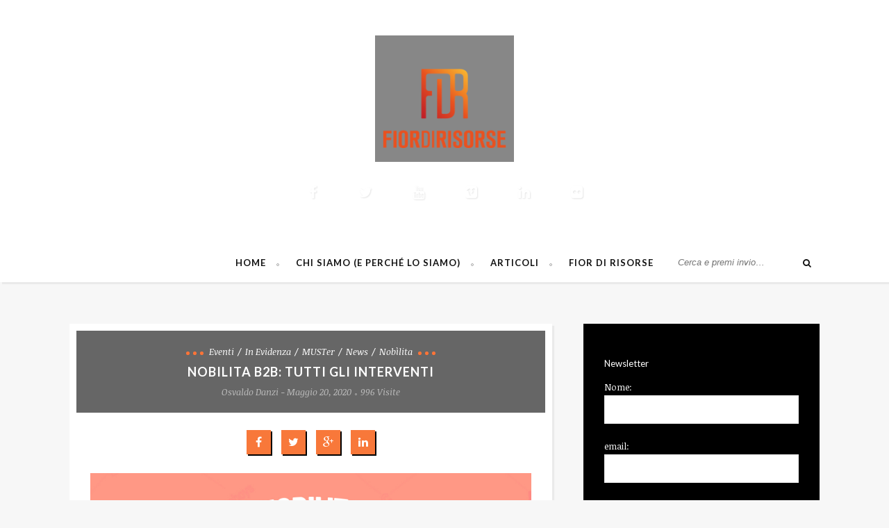

--- FILE ---
content_type: text/html; charset=UTF-8
request_url: https://news.fiordirisorse.eu/nobilita-b2b-tutti-gli-interventi/
body_size: 14518
content:
<!DOCTYPE html>
<html  lang="it-IT" prefix="og: https://ogp.me/ns#">
<head>
    <link rel="shortcut icon" href="/wp-content/themes/maple/immagini/favicon.ico">
        <!--meta tag-->
    <meta charset="UTF-8" />
    <meta http-equiv="X-UA-Compatible" content="IE=edge">
    <meta name="viewport" content="width=device-width, initial-scale=1.0">

    
    <!--add feeds, pingback and stuff-->
    <link rel="profile" href="https://gmpg.org/xfn/11" />
    <link rel="alternate" type="application/rss+xml" title="FiordiRisorse RSS Feed" href="https://news.fiordirisorse.eu/feed/" />
    <link rel="alternate" type="application/atom+xml" title="FiordiRisorse Atom Feed" href="https://news.fiordirisorse.eu/feed/atom/" />
    <link rel="pingback" href="https://news.fiordirisorse.eu/xmlrpc.php" />

    <!--[if lt IE 9]><script src="https://html5shim.googlecode.com/svn/trunk/html5.js"></script><![endif]-->                        <script>
                            /* You can add more configuration options to webfontloader by previously defining the WebFontConfig with your options */
                            if ( typeof WebFontConfig === "undefined" ) {
                                WebFontConfig = new Object();
                            }
                            WebFontConfig['google'] = {families: ['Lato:100,300,400,700,900,100italic,300italic,400italic,700italic,900italic', 'Noticia+Text:400,700,400italic,700italic']};

                            (function() {
                                var wf = document.createElement( 'script' );
                                wf.src = 'https://ajax.googleapis.com/ajax/libs/webfont/1.5.3/webfont.js';
                                wf.type = 'text/javascript';
                                wf.async = 'true';
                                var s = document.getElementsByTagName( 'script' )[0];
                                s.parentNode.insertBefore( wf, s );
                            })();
                        </script>
                    
	<!-- This site is optimized with the Yoast SEO plugin v17.8 - https://yoast.com/wordpress/plugins/seo/ -->
	<title>Nobilita B2B: tutti gli interventi - FiordiRisorse</title>
	<meta name="description" content="L&#039;11 e il 13 maggio a NobilitaB2B abbiamo potuto ascoltare delle vere e proprie lezioni di business, non le solite presentazioni autoreferenziali." />
	<meta name="robots" content="index, follow, max-snippet:-1, max-image-preview:large, max-video-preview:-1" />
	<link rel="canonical" href="https://news.fiordirisorse.eu/nobilita-b2b-tutti-gli-interventi/" />
	<meta property="og:locale" content="it_IT" />
	<meta property="og:type" content="article" />
	<meta property="og:title" content="Nobilita B2B: tutti gli interventi - FiordiRisorse" />
	<meta property="og:description" content="L&#039;11 e il 13 maggio a NobilitaB2B abbiamo potuto ascoltare delle vere e proprie lezioni di business, non le solite presentazioni autoreferenziali." />
	<meta property="og:url" content="https://news.fiordirisorse.eu/nobilita-b2b-tutti-gli-interventi/" />
	<meta property="og:site_name" content="FiordiRisorse" />
	<meta property="article:published_time" content="2020-05-20T18:38:06+00:00" />
	<meta property="article:modified_time" content="2020-06-14T18:56:15+00:00" />
	<meta property="og:image" content="https://news.fiordirisorse.eu/wp-content/uploads/2020/05/FB-nobilita-A03L.jpg" />
	<meta property="og:image:width" content="1600" />
	<meta property="og:image:height" content="1600" />
	<meta name="twitter:card" content="summary" />
	<meta name="twitter:label1" content="Scritto da" />
	<meta name="twitter:data1" content="Osvaldo Danzi" />
	<meta name="twitter:label2" content="Tempo di lettura stimato" />
	<meta name="twitter:data2" content="2 minuti" />
	<script type="application/ld+json" class="yoast-schema-graph">{"@context":"https://schema.org","@graph":[{"@type":"WebSite","@id":"https://news.fiordirisorse.eu/#website","url":"https://news.fiordirisorse.eu/","name":"FiordiRisorse","description":"La business community dei manager e delle imprese","potentialAction":[{"@type":"SearchAction","target":{"@type":"EntryPoint","urlTemplate":"https://news.fiordirisorse.eu/?s={search_term_string}"},"query-input":"required name=search_term_string"}],"inLanguage":"it-IT"},{"@type":"ImageObject","@id":"https://news.fiordirisorse.eu/nobilita-b2b-tutti-gli-interventi/#primaryimage","inLanguage":"it-IT","url":"https://news.fiordirisorse.eu/wp-content/uploads/2020/05/FB-nobilita-A03L.jpg","contentUrl":"https://news.fiordirisorse.eu/wp-content/uploads/2020/05/FB-nobilita-A03L.jpg","width":1600,"height":1600},{"@type":"WebPage","@id":"https://news.fiordirisorse.eu/nobilita-b2b-tutti-gli-interventi/#webpage","url":"https://news.fiordirisorse.eu/nobilita-b2b-tutti-gli-interventi/","name":"Nobilita B2B: tutti gli interventi - FiordiRisorse","isPartOf":{"@id":"https://news.fiordirisorse.eu/#website"},"primaryImageOfPage":{"@id":"https://news.fiordirisorse.eu/nobilita-b2b-tutti-gli-interventi/#primaryimage"},"datePublished":"2020-05-20T18:38:06+00:00","dateModified":"2020-06-14T18:56:15+00:00","author":{"@id":"https://news.fiordirisorse.eu/#/schema/person/aee175ecf3792b8ad0ded47c6c32b09b"},"description":"L'11 e il 13 maggio a NobilitaB2B abbiamo potuto ascoltare delle vere e proprie lezioni di business, non le solite presentazioni autoreferenziali.","breadcrumb":{"@id":"https://news.fiordirisorse.eu/nobilita-b2b-tutti-gli-interventi/#breadcrumb"},"inLanguage":"it-IT","potentialAction":[{"@type":"ReadAction","target":["https://news.fiordirisorse.eu/nobilita-b2b-tutti-gli-interventi/"]}]},{"@type":"BreadcrumbList","@id":"https://news.fiordirisorse.eu/nobilita-b2b-tutti-gli-interventi/#breadcrumb","itemListElement":[{"@type":"ListItem","position":1,"name":"Home","item":"https://news.fiordirisorse.eu/"},{"@type":"ListItem","position":2,"name":"Nobilita B2B: tutti gli interventi"}]},{"@type":"Person","@id":"https://news.fiordirisorse.eu/#/schema/person/aee175ecf3792b8ad0ded47c6c32b09b","name":"Osvaldo Danzi","image":{"@type":"ImageObject","@id":"https://news.fiordirisorse.eu/#personlogo","inLanguage":"it-IT","url":"https://secure.gravatar.com/avatar/43fa85722d1edd8904b7a784518d79f8?s=96&d=mm&r=g","contentUrl":"https://secure.gravatar.com/avatar/43fa85722d1edd8904b7a784518d79f8?s=96&d=mm&r=g","caption":"Osvaldo Danzi"},"url":"https://news.fiordirisorse.eu/author/redazione/"}]}</script>
	<!-- / Yoast SEO plugin. -->


<link rel='dns-prefetch' href='//s.w.org' />
<link rel="alternate" type="application/rss+xml" title="FiordiRisorse &raquo; Feed" href="https://news.fiordirisorse.eu/feed/" />
<link rel="alternate" type="application/rss+xml" title="FiordiRisorse &raquo; Feed dei commenti" href="https://news.fiordirisorse.eu/comments/feed/" />
<link rel="alternate" type="application/rss+xml" title="FiordiRisorse &raquo; Nobilita B2B: tutti gli interventi Feed dei commenti" href="https://news.fiordirisorse.eu/nobilita-b2b-tutti-gli-interventi/feed/" />
		<script type="text/javascript">
			window._wpemojiSettings = {"baseUrl":"https:\/\/s.w.org\/images\/core\/emoji\/13.0.1\/72x72\/","ext":".png","svgUrl":"https:\/\/s.w.org\/images\/core\/emoji\/13.0.1\/svg\/","svgExt":".svg","source":{"concatemoji":"https:\/\/news.fiordirisorse.eu\/wp-includes\/js\/wp-emoji-release.min.js?ver=5.6.8"}};
			!function(e,a,t){var n,r,o,i=a.createElement("canvas"),p=i.getContext&&i.getContext("2d");function s(e,t){var a=String.fromCharCode;p.clearRect(0,0,i.width,i.height),p.fillText(a.apply(this,e),0,0);e=i.toDataURL();return p.clearRect(0,0,i.width,i.height),p.fillText(a.apply(this,t),0,0),e===i.toDataURL()}function c(e){var t=a.createElement("script");t.src=e,t.defer=t.type="text/javascript",a.getElementsByTagName("head")[0].appendChild(t)}for(o=Array("flag","emoji"),t.supports={everything:!0,everythingExceptFlag:!0},r=0;r<o.length;r++)t.supports[o[r]]=function(e){if(!p||!p.fillText)return!1;switch(p.textBaseline="top",p.font="600 32px Arial",e){case"flag":return s([127987,65039,8205,9895,65039],[127987,65039,8203,9895,65039])?!1:!s([55356,56826,55356,56819],[55356,56826,8203,55356,56819])&&!s([55356,57332,56128,56423,56128,56418,56128,56421,56128,56430,56128,56423,56128,56447],[55356,57332,8203,56128,56423,8203,56128,56418,8203,56128,56421,8203,56128,56430,8203,56128,56423,8203,56128,56447]);case"emoji":return!s([55357,56424,8205,55356,57212],[55357,56424,8203,55356,57212])}return!1}(o[r]),t.supports.everything=t.supports.everything&&t.supports[o[r]],"flag"!==o[r]&&(t.supports.everythingExceptFlag=t.supports.everythingExceptFlag&&t.supports[o[r]]);t.supports.everythingExceptFlag=t.supports.everythingExceptFlag&&!t.supports.flag,t.DOMReady=!1,t.readyCallback=function(){t.DOMReady=!0},t.supports.everything||(n=function(){t.readyCallback()},a.addEventListener?(a.addEventListener("DOMContentLoaded",n,!1),e.addEventListener("load",n,!1)):(e.attachEvent("onload",n),a.attachEvent("onreadystatechange",function(){"complete"===a.readyState&&t.readyCallback()})),(n=t.source||{}).concatemoji?c(n.concatemoji):n.wpemoji&&n.twemoji&&(c(n.twemoji),c(n.wpemoji)))}(window,document,window._wpemojiSettings);
		</script>
		<style type="text/css">
img.wp-smiley,
img.emoji {
	display: inline !important;
	border: none !important;
	box-shadow: none !important;
	height: 1em !important;
	width: 1em !important;
	margin: 0 .07em !important;
	vertical-align: -0.1em !important;
	background: none !important;
	padding: 0 !important;
}
</style>
	<link rel='stylesheet' id='wp-block-library-css'  href='https://news.fiordirisorse.eu/wp-includes/css/dist/block-library/style.min.css?ver=5.6.8' type='text/css' media='all' />
<link rel='stylesheet' id='contact-form-7-css'  href='https://news.fiordirisorse.eu/wp-content/plugins/contact-form-7/includes/css/styles.css?ver=5.1.3' type='text/css' media='all' />
<link rel='stylesheet' id='justifiedGallery-css'  href='https://news.fiordirisorse.eu/wp-content/plugins/flickr-justified-gallery/css/justifiedGallery.min.css?ver=v3.6' type='text/css' media='all' />
<link rel='stylesheet' id='flickrJustifiedGalleryWPPlugin-css'  href='https://news.fiordirisorse.eu/wp-content/plugins/flickr-justified-gallery/css/flickrJustifiedGalleryWPPlugin.css?ver=v3.6' type='text/css' media='all' />
<link rel='stylesheet' id='swipebox-css'  href='https://news.fiordirisorse.eu/wp-content/plugins/flickr-justified-gallery/lightboxes/swipebox/css/swipebox.min.css?ver=5.6.8' type='text/css' media='all' />
<link rel='stylesheet' id='sola_nl_styles-css'  href='https://news.fiordirisorse.eu/wp-content/plugins/sola-newsletters/css/style.css?ver=1.1' type='text/css' media='all' />
<link rel='stylesheet' id='maple-style-css'  href='https://news.fiordirisorse.eu/wp-content/themes/maple/style.css?ver=5.6.8' type='text/css' media='all' />
<link rel='stylesheet' id='-style-css'  href='https://news.fiordirisorse.eu/wp-content/themes/maple-fdr/style.css?ver=5.6.8' type='text/css' media='all' />
<link rel='stylesheet' id='tn-extends-lib-style-css'  href='https://news.fiordirisorse.eu/wp-content/themes/maple/lib/extends_script/extends-style.min.css?ver=1.2' type='text/css' media='all' />
<link rel='stylesheet' id='tn-style-css'  href='https://news.fiordirisorse.eu/wp-content/themes/maple/assets/css/tn_style.css?ver=1.2' type='text/css' media='all' />
<link rel='stylesheet' id='tn-responsive-style-css'  href='https://news.fiordirisorse.eu/wp-content/themes/maple/assets/css/tn_responsive.css?ver=1.2' type='text/css' media='all' />
<link rel='stylesheet' id='tn-default-css'  href='https://news.fiordirisorse.eu/wp-content/themes/maple-fdr/style.css?ver=1.2' type='text/css' media='all' />
<link rel='stylesheet' id='elementor-icons-ekiticons-css'  href='https://news.fiordirisorse.eu/wp-content/plugins/elementskit-lite/modules/elementskit-icon-pack/assets/css/ekiticons.css?ver=2.7.0' type='text/css' media='all' />
<link rel='stylesheet' id='elementskit-parallax-style-css'  href='https://news.fiordirisorse.eu/wp-content/plugins/elementskit/modules/parallax/assets/css/style.css?ver=2.4.1' type='text/css' media='all' />
<link rel='stylesheet' id='ekit-widget-styles-css'  href='https://news.fiordirisorse.eu/wp-content/plugins/elementskit-lite/widgets/init/assets/css/widget-styles.css?ver=2.7.0' type='text/css' media='all' />
<link rel='stylesheet' id='ekit-widget-styles-pro-css'  href='https://news.fiordirisorse.eu/wp-content/plugins/elementskit/widgets/init/assets/css/widget-styles-pro.css?ver=2.4.1' type='text/css' media='all' />
<link rel='stylesheet' id='ekit-responsive-css'  href='https://news.fiordirisorse.eu/wp-content/plugins/elementskit-lite/widgets/init/assets/css/responsive.css?ver=2.7.0' type='text/css' media='all' />
<script type='text/javascript' src='https://news.fiordirisorse.eu/wp-includes/js/jquery/jquery.min.js?ver=3.5.1' id='jquery-core-js'></script>
<script type='text/javascript' src='https://news.fiordirisorse.eu/wp-includes/js/jquery/jquery-migrate.min.js?ver=3.3.2' id='jquery-migrate-js'></script>
<script type='text/javascript' id='flow-flow-plugin-script-js-extra'>
/* <![CDATA[ */
var FlowFlowOpts = {"streams":{},"open_in_new":"nope","filter_all":"Tutti i social","filter_search":"Cerca","expand_text":"Espandi","collapse_text":"Scrolla","posted_on":"Postato su","followers":"Followers","following":"Following","posts":"Posts","show_more":"Mostra altro","date_style":"agoStyleDate","dates":{"Yesterday":"Ieri","s":"s","m":"m","h":"h","ago":"fa","months":["Gennaio","Febbraio","Marzo","Aprile","Maggio","Giugno","Luglio","Agosto","Settembre","Ottobre","Novembre","Dicembre"]},"lightbox_navigate":"Spostarsi con i tasti freccia","server_time":"1768907947","forceHTTPS":"yep","isAdmin":"","ajaxurl":"https:\/\/news.fiordirisorse.eu\/wp-admin\/admin-ajax.php","isLog":"","plugin_base":"https:\/\/news.fiordirisorse.eu\/wp-content\/plugins\/flow-flow","plugin_ver":"3.2.3"};
/* ]]> */
</script>
<script type='text/javascript' src='https://news.fiordirisorse.eu/wp-content/plugins/flow-flow/js/require-utils.js?ver=3.2.3' id='flow-flow-plugin-script-js'></script>
<script type='text/javascript' src='https://news.fiordirisorse.eu/wp-content/plugins/elementskit/modules/parallax/assets/js/jarallax.js?ver=2.4.1' id='jarallax-js'></script>
<link rel="https://api.w.org/" href="https://news.fiordirisorse.eu/wp-json/" /><link rel="alternate" type="application/json" href="https://news.fiordirisorse.eu/wp-json/wp/v2/posts/13431" /><link rel="EditURI" type="application/rsd+xml" title="RSD" href="https://news.fiordirisorse.eu/xmlrpc.php?rsd" />
<link rel="wlwmanifest" type="application/wlwmanifest+xml" href="https://news.fiordirisorse.eu/wp-includes/wlwmanifest.xml" /> 
<meta name="generator" content="WordPress 5.6.8" />
<link rel='shortlink' href='https://news.fiordirisorse.eu/?p=13431' />
<link rel="alternate" type="application/json+oembed" href="https://news.fiordirisorse.eu/wp-json/oembed/1.0/embed?url=https%3A%2F%2Fnews.fiordirisorse.eu%2Fnobilita-b2b-tutti-gli-interventi%2F" />
<link rel="alternate" type="text/xml+oembed" href="https://news.fiordirisorse.eu/wp-json/oembed/1.0/embed?url=https%3A%2F%2Fnews.fiordirisorse.eu%2Fnobilita-b2b-tutti-gli-interventi%2F&#038;format=xml" />
<script type="text/javascript">
var ajaxurl = 'https://news.fiordirisorse.eu/wp-admin/admin-ajax.php';
</script>
<meta property="og:title" content="Nobilita B2B: tutti gli interventi"/><meta property="og:type" content="article"/><meta property="og:url" content="https://news.fiordirisorse.eu/nobilita-b2b-tutti-gli-interventi/"/><meta property="og:site_name" content="FiordiRisorse"/><meta property="og:description" content="L'11 e il 13 maggio sulla pagina Facebook di FiordiRisorse e sui canali YouTube di SenzaFiltro e FiordiRisorse abbiamo trasmesso in diretta i 12 interventi di NobilitaB2B. A causa del Covid ci siamo trovati a trasferire "on line" una giornata che avevamo previsto di persona, con il classico format del B2B: aziende che incontrano aziende."/><meta property="og:image" content="https://news.fiordirisorse.eu/wp-content/uploads/2020/05/FB-nobilita-A03L.jpg"/><meta name="description" content="La business community dei manager e delle imprese">
			<script type="text/javascript">
				var elementskit_module_parallax_url = "https://news.fiordirisorse.eu/wp-content/plugins/elementskit/modules/parallax/"
			</script>
		<style type="text/css" media="all">h1,h2,h3,h4,h5,h6 { font-family :Lato;}#header.header-background-color .header-inner {margin-top: 35px; margin-bottom: 35px; }.header-wrap.header-background-color { background-color : #ffffff; }header .header-parallax-wrap { height: 350px; }header #header-image-parallax { height : 500px; !important }@media only screen and (max-width: 992px) and (min-width: 768px) {header .header-parallax-wrap { height: 280px; }header #header-image-parallax { height : 430px; !important }}@media only screen and (max-width: 767px){header .header-parallax-wrap { height: 200px; }header #header-image-parallax { height : 350px; !important }}                                    </style>		<style type="text/css" id="wp-custom-css">
			#ff-errors-1,#ff-stream-1, .sidebar-footer {
	display:none !important;
}

		</style>
		<style type="text/css" title="dynamic-css" class="options-output">body{background-color:#f7f7f7;background-repeat:no-repeat;background-size:cover;background-attachment:fixed;background-position:center center;}#navigation{font-family:Lato;text-transform:uppercase;letter-spacing:1px;font-weight:700;font-style:normal;font-size:13px;opacity: 1;visibility: visible;-webkit-transition: opacity 0.24s ease-in-out;-moz-transition: opacity 0.24s ease-in-out;transition: opacity 0.24s ease-in-out;}.wf-loading #navigation,{opacity: 0;}.ie.wf-loading #navigation,{visibility: hidden;}body{font-family:"Noticia Text";line-height:24px;font-weight:400;font-style:normal;color:#333;font-size:13px;opacity: 1;visibility: visible;-webkit-transition: opacity 0.24s ease-in-out;-moz-transition: opacity 0.24s ease-in-out;transition: opacity 0.24s ease-in-out;}.wf-loading body,{opacity: 0;}.ie.wf-loading body,{visibility: hidden;}.post-title,.widget-title{font-family:Lato;text-transform:uppercase;letter-spacing:1px;font-weight:700;font-style:normal;font-size:18px;opacity: 1;visibility: visible;-webkit-transition: opacity 0.24s ease-in-out;-moz-transition: opacity 0.24s ease-in-out;transition: opacity 0.24s ease-in-out;}.wf-loading .post-title,.wf-loading .widget-title,{opacity: 0;}.ie.wf-loading .post-title,.ie.wf-loading .widget-title,{visibility: hidden;}.category-name-wrap,.single-tag-wrap{font-family:"Noticia Text";text-transform:capitalize;font-weight:400;font-style:italic;font-size:13px;opacity: 1;visibility: visible;-webkit-transition: opacity 0.24s ease-in-out;-moz-transition: opacity 0.24s ease-in-out;transition: opacity 0.24s ease-in-out;}.wf-loading .category-name-wrap,.wf-loading .single-tag-wrap,{opacity: 0;}.ie.wf-loading .category-name-wrap,.ie.wf-loading .single-tag-wrap,{visibility: hidden;}.meta-tags-wrap{font-family:"Noticia Text";text-transform:capitalize;font-weight:400;font-style:italic;font-size:13px;opacity: 1;visibility: visible;-webkit-transition: opacity 0.24s ease-in-out;-moz-transition: opacity 0.24s ease-in-out;transition: opacity 0.24s ease-in-out;}.wf-loading .meta-tags-wrap,{opacity: 0;}.ie.wf-loading .meta-tags-wrap,{visibility: hidden;}.read-more-wrap,input[type="submit"]{font-family:Lato;text-transform:uppercase;font-weight:400;font-style:normal;font-size:11px;opacity: 1;visibility: visible;-webkit-transition: opacity 0.24s ease-in-out;-moz-transition: opacity 0.24s ease-in-out;transition: opacity 0.24s ease-in-out;}.wf-loading .read-more-wrap,.wf-loading input[type="submit"],{opacity: 0;}.ie.wf-loading .read-more-wrap,.ie.wf-loading input[type="submit"],{visibility: hidden;}.logo-text strong{font-family:Lato;text-transform:uppercase;letter-spacing:2px;font-weight:700;font-style:normal;color:#333;font-size:60px;opacity: 1;visibility: visible;-webkit-transition: opacity 0.24s ease-in-out;-moz-transition: opacity 0.24s ease-in-out;transition: opacity 0.24s ease-in-out;}.wf-loading .logo-text strong,{opacity: 0;}.ie.wf-loading .logo-text strong,{visibility: hidden;}</style>	<STYLE>.post-inner.grid-overlay-inner {background-color: rgba(0, 0, 0, .6);} .post-inner {background-color: rgba(0, 0, 0, .6);} .post-inner::after{border:0!important;};} aside.widget_sola_nl_subscribe_widget { background-color: rgba(0, 0, 0, .6)!important;}</STYLE>  
  
</head><!--#header-->

<!-- #head site-->
<body data-rsssl=1 class="post-template-default single single-post postid-13431 single-format-standard tn-body tn-background elementor-default elementor-kit-13594" itemscope="itemscope" itemtype="https://schema.org/WebPage" >
<!-- Global site tag (gtag.js) - Google Analytics -->
<script async src="https://www.googletagmanager.com/gtag/js?id=UA-7199090-4"></script>
<script>
  window.dataLayer = window.dataLayer || [];
  function gtag(){dataLayer.push(arguments);}
  gtag('js', new Date());

  gtag('config', 'UA-7199090-4');
</script>

    <div id="tn-site-wrap" class="clearfix"><!--start site wrap-->

    <header id="header" class=" header-wrap header-background-image is-header-parallax"><div class="header-parallax-wrap"><div id="header-image-parallax"></div></div><!--#banner parallax wrap--><img id="background-image-url" src="https://news.fiordirisorse.eu/wp-content/uploads/2015/11/banner2-236.jpg" alt="header parallax image" data-no-retina style="display:none;"/><div class="header-inner clearfix tn-container"><div id="logo" class="logo-wrap" role="banner" itemscope="itemscope" itemtype="https://schema.org/Organization"><a class="logo-image" href="https://news.fiordirisorse.eu"><img class="logo-img-data" data-no-retina src="https://news.fiordirisorse.eu/wp-content/uploads/2015/11/fdr-logo152.png" height="200" width="220" alt="FiordiRisorse"></a><div class="header-social is-dark-style"><div class="social-bar-wrap clearfix"><a title="Facebook" href="https://www.facebook.com/FiordiRisorseNetwork/?fref=ts" target="_blank"><i class="fa fa-facebook"></i></a><a title="Twitter" href="https://twitter.com/FiordiRisorse" target="_blank"><i class="fa fa-twitter"></i></a><a title="Youtube" href="https://www.youtube.com/user/OsvaldoDanzi" target="_blank"><i class="fa fa-youtube"></i></a><a title="Vimeo" href="https://vimeo.com/fiordirisorse" target="_blank"><i class="fa fa-vimeo-square"></i></a><a title="LinkedIn" href="https://www.linkedin.com/company/fiordirisorse---fdr" target="_blank"><i class="fa fa-linkedin"></i></a><a title="Flickr" href="https://www.flickr.com/photos/fiordirisorse/albums" target="_blank"><i class="fa fa-flickr"></i></a></div><!--#social icon --></div><!--#header social --></div><!--# logo wrap--></div><!-- header inner --></header><!--#header --><nav id="navigation" class="is-sticky-nav clearfix"><div class="nav-wrap"><div class="tn-container nav-inner clearfix"><div class="tn-mobile-main-menu-button"><a href="#" id="tn-button-mobile-menu-open"><span class="tn-mobile-menu-button"></span></a></div><!-- #mobile button--><div class="menu-wrap" role="navigation" itemscope="itemscope" itemtype="https://schema.org/SiteNavigationElement"><ul id="menu-menu-principale-italiano" class="main-menu"><li id="menu-item-11763" class="menu-item menu-item-type-custom menu-item-object-custom menu-item-11763"><a href="/">Home</a></li>
<li id="menu-item-11765" class="menu-item menu-item-type-post_type menu-item-object-page menu-item-11765"><a href="https://news.fiordirisorse.eu/chi-siamo/">Chi Siamo (e perché lo siamo)</a></li>
<li id="menu-item-11764" class="menu-item menu-item-type-post_type menu-item-object-page menu-item-11764"><a href="https://news.fiordirisorse.eu/articoli/">Articoli</a></li>
<li id="menu-item-11915" class="menu-item menu-item-type-custom menu-item-object-custom menu-item-11915"><a href="https://www.fiordirisorse.eu">Fior di Risorse</a></li>
</ul></div><!--#main navigation --><div class="nav-search-wrap"><form  method="get" id="searchform" action="https://news.fiordirisorse.eu/">
    <div class="tn-search">
        <span class="search-input"><input type="text" id="s" placeholder="Cerca e premi invio&hellip;" value="" name="s" title="Search for:"/></span>
        <span class="search-submit"><input type="submit" value="" /><i class="fa fa-search"></i></span>
    </div>
</form><!--#search form -->
 </div><!--#top search wrap --></div><!--# nav inner --><div id="tn-mobile-nav" class="mobile-nav-wrap"><div id="mobile-menu" class="tn-container"><ul id="menu-menu-principale-italiano-1" class="mobile-menu-inner"><li class="menu-item menu-item-type-custom menu-item-object-custom menu-item-11763"><a href="/">Home</a></li>
<li class="menu-item menu-item-type-post_type menu-item-object-page menu-item-11765"><a href="https://news.fiordirisorse.eu/chi-siamo/">Chi Siamo (e perché lo siamo)</a></li>
<li class="menu-item menu-item-type-post_type menu-item-object-page menu-item-11764"><a href="https://news.fiordirisorse.eu/articoli/">Articoli</a></li>
<li class="menu-item menu-item-type-custom menu-item-object-custom menu-item-11915"><a href="https://www.fiordirisorse.eu">Fior di Risorse</a></li>
</ul></div></div><!--#mobile menu wrap--></div><!--#nav wrap--></nav><!--#navigation --><div id="main-content-wrap" class="row clearfix is-sidebar right-sidebar tn-container"><div id="main" class="col-md-8 col-sm-12"><article class="single-el post-13431 post type-post status-publish format-standard has-post-thumbnail hentry category-eventi category-in-evidenza category-muster category-news category-nobilita tag-b2b tag-nobilita"><div class="single-heading post-inner"><div class="category-name-wrap post-el"><span class="bullet first-bullet"></span><a class="cate-name" href="https://news.fiordirisorse.eu/category/eventi/" title="Eventi">Eventi</a><a class="cate-name" href="https://news.fiordirisorse.eu/category/in-evidenza/" title="In evidenza">In evidenza</a><a class="cate-name" href="https://news.fiordirisorse.eu/category/muster/" title="MUSTer">MUSTer</a><a class="cate-name" href="https://news.fiordirisorse.eu/category/news/" title="News">News</a><a class="cate-name" href="https://news.fiordirisorse.eu/category/nobilita/" title="Nobìlita">Nobìlita</a><span class="bullet last-bullet"></span></div><!--category name--><div class="post-title post-el single-title"><h1 itemprop="name">Nobilita B2B: tutti gli interventi</h1></div><!--#single title --><div class="meta-tags-wrap post-el"><span  class="date-tags tags-el"><meta itemprop="interactionCount" content="UserComments:0"/><time itemprop="dateCreated" datetime="2020-05-20T18:38:06+00:00" >Osvaldo Danzi - Maggio 20, 2020</time></span><!--#date tag--><span class="view-tags tags-el"><a href="https://news.fiordirisorse.eu/nobilita-b2b-tutti-gli-interventi/" title="Nobilita B2B: tutti gli interventi"><span>996 visite</span></a></span><!--#view tag--></div><!--#tags wrap --></div><!--#single heading--><div class="single-social-wrap"><div class="post-share-bar"><a class="share-to-social" href="https://www.facebook.com/sharer.php?u=https%3A%2F%2Fnews.fiordirisorse.eu%2Fnobilita-b2b-tutti-gli-interventi%2F" onclick="window.open(this.href, 'mywin',
'left=50,top=50,width=600,height=350,toolbar=0'); return false;"><i class="fa fa-facebook color-facebook"></i></a><a class="share-to-social" href="https://twitter.com/intent/tweet?text=Nobilita+B2B%3A+tutti+gli+interventi&amp;url=https%3A%2F%2Fnews.fiordirisorse.eu%2Fnobilita-b2b-tutti-gli-interventi%2F&amp;via=FiordiRisorse" onclick="window.open(this.href, 'mywin',
'left=50,top=50,width=600,height=350,toolbar=0'); return false;"><i class="fa fa-twitter color-twitter"></i></a> <a class="share-to-social" href="https://plus.google.com/share?url=https%3A%2F%2Fnews.fiordirisorse.eu%2Fnobilita-b2b-tutti-gli-interventi%2F" onclick="window.open(this.href, 'mywin',
'left=50,top=50,width=600,height=350,toolbar=0'); return false;"><i class="fa fa-google-plus color-google"></i></a>  <a class="share-to-social" href="https://linkedin.com/shareArticle?mini=true&amp;url=https%3A%2F%2Fnews.fiordirisorse.eu%2Fnobilita-b2b-tutti-gli-interventi%2F&amp;title=Nobilita+B2B%3A+tutti+gli+interventi" onclick="window.open(this.href, 'mywin',
'left=50,top=50,width=600,height=350,toolbar=0'); return false;"><i class="fa fa-linkedin color-linkedin"></i></a></div></div><!--#single share box--><div class="thumb-wrap post-el"><img width="1600" height="1600" src="https://news.fiordirisorse.eu/wp-content/uploads/2020/05/FB-nobilita-A03L.jpg" class="attachment-classic size-classic wp-post-image" alt="" loading="lazy" srcset="https://news.fiordirisorse.eu/wp-content/uploads/2020/05/FB-nobilita-A03L.jpg 1600w, https://news.fiordirisorse.eu/wp-content/uploads/2020/05/FB-nobilita-A03L-150x150.jpg 150w, https://news.fiordirisorse.eu/wp-content/uploads/2020/05/FB-nobilita-A03L-300x300.jpg 300w, https://news.fiordirisorse.eu/wp-content/uploads/2020/05/FB-nobilita-A03L-768x768.jpg 768w, https://news.fiordirisorse.eu/wp-content/uploads/2020/05/FB-nobilita-A03L-1024x1024.jpg 1024w, https://news.fiordirisorse.eu/wp-content/uploads/2020/05/FB-nobilita-A03L-1000x1000.jpg 1000w, https://news.fiordirisorse.eu/wp-content/uploads/2020/05/FB-nobilita-A03L-400x400.jpg 400w" sizes="(max-width: 1600px) 100vw, 1600px" /></div><!--#single thumb wrap--><div class="entry solid-drop-cap">
<p>L&#8217;11 e il 13 maggio sulla pagina Facebook di FiordiRisorse e sui canali YouTube di SenzaFiltro e FiordiRisorse abbiamo trasmesso in diretta i 12 interventi di NobilitaB2B.</p>



<p>A causa del Covid ci siamo trovati a trasferire &#8220;on line&#8221; una giornata che avevamo previsto di persona, con il classico format del B2B: aziende che incontrano aziende.</p>



<p>Insomma, non così &#8220;classico&#8221;, visto che la regola che ho dato fin dall&#8217;inizio, in puro &#8220;stile FiordiRisorse&#8221; è stata di evitare marchette tipiche da eventi B2B, noiosissimi video corporate autoreferenziali e case history di clienti innominabili.</p>



<p>La &#8220;call to action&#8221; è stata molto chiara: partecipano alla giornata di B2B solo aziende di consulenza che hanno una struttura alle spalle, clienti accreditati e che siano in grado di fare una vera e propria lezione sul proprio tema.</p>



<p>E così, dopo aver scartato qualche spirito libero e qualche azienda troppo di nicchia, abbiamo finalmente realizzato un calendario di tutto rispetto.</p>



<p>A questi link potrete rivedere gli interventi dei singoli &#8220;espositori&#8221;, che si sono rivelati veri e propri formatori preziosissimi.</p>



<p>&#8211; <a href="https://youtu.be/1bF_oowiWJ8">Change Management e Openess per una nuova sostenibilità</a> (a cura di F<strong>orma del Tempo </strong>)</p>



<p>&#8211; <a href="https://youtu.be/OTEdvqoBJK4">Ascoltare I Propri Collaboratori: Analisi Di Clima E Employer Branding</a> (a cura di <strong>Great Place to Work</strong>)</p>



<p>&#8211; <a href="https://youtu.be/3O-8RJCyTYM">Intelligenza emotiva: il pilastro delle decisioni strategiche</a> (a cura di <strong>Logosme</strong>)</p>



<p>&#8211; <a href="https://youtu.be/I3jCh91zOH4">Gestione della mobilità internazionale: nuovi scenari, modelli e strumenti per governare un fenomeno in evoluzione</a>.  (a cura di <strong>Eca Italia</strong>)</p>



<p>&#8211; <a href="https://youtu.be/QcxOtF6rwz8">L&#8217;offerta vincente al candidato: tecniche di prevenzione del &#8220;rifiuto&#8221;</a> (a cura di <strong>Tor /</strong> <strong>Lavoropiù </strong>)</p>



<p>&#8211; <a href="https://youtu.be/QcxOtF6rwz8">L&#8217;Intelligenza Artificiale per il Recruiting</a>  (a cura di <strong>Tor / Lavoropiù </strong>)</p>



<p>&#8211; <a href="https://youtu.be/Hi_A52LkLrc">Think Different &#8211; Imparare le lingue per ripensare le diversità culturali sul lavoro</a>. (a cura di <strong>Hallo Bologna</strong>)</p>



<p>&#8211; <a href="https://youtu.be/Qx53cj8PNVE">Chatbot su Messenger: casi studio di successo della AI applicati alla PMI</a>  (a cura di <strong>Marketing Informatico</strong>)</p>



<p>&#8211; <a href="https://youtu.be/mBxINtgF928">Employee advocacy, come far comunicare l&#8217;azienda dai dipendenti</a> (a cura di <strong>Open Box</strong>)</p>



<p>&#8211; <a href="https://youtu.be/DxNzS7UXOzk">Creare e gestire team virtuosi con il supporto di strumenti comportamentali</a> (a cura di <strong>PDA International</strong>)</p>



<p>&#8211; <a href="https://youtu.be/Mdos1DTeDlw">Come agevolarsi con la finanza agevolata: innovare, finanziare, crescere</a> (a cura di <strong>FI-Group</strong>)</p>



<p>&#8211; <a href="https://youtu.be/lYVVgC1qCys">L’analisi dei dati: controllo di gestione e Business Intelligence</a> (a cura di <strong>Tesi srl</strong>)</p>



<p>&#8211; <a href="https://youtu.be/OLGes16-9To">Colloqui a distanza: dalla prima conoscenza alla firma del contratto</a> (a cura di<strong> SCR Consulenza</strong>)</p>
</div><!--#entry --><div class="single-tag-wrap"><a href="https://news.fiordirisorse.eu/tag/b2b/" title="B2B">B2B</a><a href="https://news.fiordirisorse.eu/tag/nobilita/" title="Nobìlita">Nobìlita</a></div><div class="single-footer"><div class="post-format-wrap"><span class="post-format"><i class="fa fa-file-text"></i></span></div><!--#post format--><div class="single-footer-social-wrap"><div class="post-share-bar"><a class="share-to-social" href="https://www.facebook.com/sharer.php?u=https%3A%2F%2Fnews.fiordirisorse.eu%2Fnobilita-b2b-tutti-gli-interventi%2F" onclick="window.open(this.href, 'mywin',
'left=50,top=50,width=600,height=350,toolbar=0'); return false;"><i class="fa fa-facebook color-facebook"></i></a><a class="share-to-social" href="https://twitter.com/intent/tweet?text=Nobilita+B2B%3A+tutti+gli+interventi&amp;url=https%3A%2F%2Fnews.fiordirisorse.eu%2Fnobilita-b2b-tutti-gli-interventi%2F&amp;via=FiordiRisorse" onclick="window.open(this.href, 'mywin',
'left=50,top=50,width=600,height=350,toolbar=0'); return false;"><i class="fa fa-twitter color-twitter"></i></a> <a class="share-to-social" href="https://plus.google.com/share?url=https%3A%2F%2Fnews.fiordirisorse.eu%2Fnobilita-b2b-tutti-gli-interventi%2F" onclick="window.open(this.href, 'mywin',
'left=50,top=50,width=600,height=350,toolbar=0'); return false;"><i class="fa fa-google-plus color-google"></i></a>  <a class="share-to-social" href="https://linkedin.com/shareArticle?mini=true&amp;url=https%3A%2F%2Fnews.fiordirisorse.eu%2Fnobilita-b2b-tutti-gli-interventi%2F&amp;title=Nobilita+B2B%3A+tutti+gli+interventi" onclick="window.open(this.href, 'mywin',
'left=50,top=50,width=600,height=350,toolbar=0'); return false;"><i class="fa fa-linkedin color-linkedin"></i></a></div></div><!--#single share box--></div></article><!--#single article --> <div class="single-nav clearfix single-el row" role="navigation"><div class="col-sm-6 col-xs-12 nav-left"><div class="nav-arrow fa fa-angle-left"></div><div class="nav-sub-title">articolo precedente</div><h3 itemprop="name" class="post-title post-el small"><a itemprop="url" href="https://news.fiordirisorse.eu/tutti-gli-altrimenti-che-vuoi/" rel="bookmark" title="Tutti gli Altrimenti che vuoi"><div class="titolonontroncato">Tutti gli Altrimenti che vuoi</div><div class="titolotroncato">Tutti gli Altrimenti che vuoi...</div></a></h3><!--#module title --></div><!--# left nav --><div class="col-sm-6 col-xs-12 nav-right"><div class="nav-arrow fa fa-angle-right"></div><div class="nav-sub-title">articolo successivo</div><h3 itemprop="name" class="post-title post-el small"><a itemprop="url" href="https://news.fiordirisorse.eu/fdr-al-convivio/" rel="bookmark" title="FdR al Convivio"><div class="titolonontroncato">FdR al Convivio</div><div class="titolotroncato">FdR al Convivio...</div></a></h3><!--#module title --></div><!--# right nav --></div><!--#nav wrap --><div id="single-author-box" class="author-box clearfix single-el"><div class="author-thumb"><img alt='Osvaldo Danzi' src='https://secure.gravatar.com/avatar/43fa85722d1edd8904b7a784518d79f8?s=105&#038;d=mm&#038;r=g' srcset='https://secure.gravatar.com/avatar/43fa85722d1edd8904b7a784518d79f8?s=210&#038;d=mm&#038;r=g 2x' class='avatar avatar-105 photo' height='105' width='105' loading='lazy'/></div><div class="author-title widget-title"><h3><a href="https://news.fiordirisorse.eu/author/redazione/">Osvaldo Danzi</a></h3></div></div><!--#author box --><div class="related-wrap single-el clearfix"><div class="related-heading"><h3>Potrebbe interessarti anche</h3></div><!-- title bar --><div class="related-content-wrap row"><div class="related-el col-sm-4 col-xs-12"><div class="thumb-wrap post-el"><a href="https://news.fiordirisorse.eu/perche-nobilitab2b-funziona/" title="Perchè NobìlitaB2B sarà l&#8217;unico modo per intendere il B2B" rel="bookmark"><img width="625" height="480" src="https://news.fiordirisorse.eu/wp-content/uploads/2020/05/FB-nobilita-A03L-625x480.jpg" class="attachment-tn_medium_grid_overlay size-tn_medium_grid_overlay wp-post-image" alt="" loading="lazy" srcset="https://news.fiordirisorse.eu/wp-content/uploads/2020/05/FB-nobilita-A03L-625x480.jpg 625w, https://news.fiordirisorse.eu/wp-content/uploads/2020/05/FB-nobilita-A03L-90x70.jpg 90w" sizes="(max-width: 625px) 100vw, 625px" /></a></div><!--#thumb wrap--><h3 itemprop="name" class="post-title post-el mini"><a itemprop="url" href="https://news.fiordirisorse.eu/perche-nobilitab2b-funziona/" rel="bookmark" title="Perchè NobìlitaB2B sarà l&#8217;unico modo per intendere il B2B"><div class="titolonontroncato">Perchè NobìlitaB2B sarà l&#8217;unico modo per intendere il B2B</div><div class="titolotroncato">Perchè NobìlitaB2B sarà l&#8217;unico modo...</div></a></h3><!--#module title --><div class="meta-tags-wrap post-el"><span  class="date-tags tags-el"><meta itemprop="interactionCount" content="UserComments:0"/><time itemprop="dateCreated" datetime="2020-05-14T09:52:05+00:00" >Osvaldo Danzi - Maggio 14, 2020</time></span><!--#date tag--></div><!--#tags wrap --></div><!--#related el--><div class="related-el col-sm-4 col-xs-12"><div class="thumb-wrap post-el"><a href="https://news.fiordirisorse.eu/a-nobilita-abbiamo-fatto-ricerca/" title="A Nobìlita abbiamo fatto &#8220;Ricerca&#8221;" rel="bookmark"><img width="625" height="480" src="https://news.fiordirisorse.eu/wp-content/uploads/2019/04/AV_8067-625x480.jpg" class="attachment-tn_medium_grid_overlay size-tn_medium_grid_overlay wp-post-image" alt="" loading="lazy" srcset="https://news.fiordirisorse.eu/wp-content/uploads/2019/04/AV_8067-625x480.jpg 625w, https://news.fiordirisorse.eu/wp-content/uploads/2019/04/AV_8067-90x70.jpg 90w" sizes="(max-width: 625px) 100vw, 625px" /></a></div><!--#thumb wrap--><h3 itemprop="name" class="post-title post-el mini"><a itemprop="url" href="https://news.fiordirisorse.eu/a-nobilita-abbiamo-fatto-ricerca/" rel="bookmark" title="A Nobìlita abbiamo fatto &#8220;Ricerca&#8221;"><div class="titolonontroncato">A Nobìlita abbiamo fatto &#8220;Ricerca&#8221;</div><div class="titolotroncato">A Nobìlita abbiamo fatto &#8220;Ricerca&#8221;...</div></a></h3><!--#module title --><div class="meta-tags-wrap post-el"><span  class="date-tags tags-el"><meta itemprop="interactionCount" content="UserComments:0"/><time itemprop="dateCreated" datetime="2019-04-06T17:56:50+00:00" >Stefano Lena - Aprile 6, 2019</time></span><!--#date tag--></div><!--#tags wrap --></div><!--#related el--><div class="related-el col-sm-4 col-xs-12"><div class="thumb-wrap post-el"><a href="https://news.fiordirisorse.eu/posso-dire-qualcosa-su-nobilita/" title="Posso dire qualcosa su Nobìlita" rel="bookmark"><img width="625" height="480" src="https://news.fiordirisorse.eu/wp-content/uploads/2019/04/Schermata-2019-04-03-alle-11.59.18-625x480.jpg" class="attachment-tn_medium_grid_overlay size-tn_medium_grid_overlay wp-post-image" alt="" loading="lazy" srcset="https://news.fiordirisorse.eu/wp-content/uploads/2019/04/Schermata-2019-04-03-alle-11.59.18-625x480.jpg 625w, https://news.fiordirisorse.eu/wp-content/uploads/2019/04/Schermata-2019-04-03-alle-11.59.18-90x70.jpg 90w" sizes="(max-width: 625px) 100vw, 625px" /></a></div><!--#thumb wrap--><h3 itemprop="name" class="post-title post-el mini"><a itemprop="url" href="https://news.fiordirisorse.eu/posso-dire-qualcosa-su-nobilita/" rel="bookmark" title="Posso dire qualcosa su Nobìlita"><div class="titolonontroncato">Posso dire qualcosa su Nobìlita</div><div class="titolotroncato">Posso dire qualcosa su Nobìlita...</div></a></h3><!--#module title --><div class="meta-tags-wrap post-el"><span  class="date-tags tags-el"><meta itemprop="interactionCount" content="UserComments:3"/><time itemprop="dateCreated" datetime="2019-04-03T10:03:13+00:00" >Simona Malta - Aprile 3, 2019</time></span><!--#date tag--></div><!--#tags wrap --></div><!--#related el--></div><!--# relate content --></div><!--# related wrap --><div id="comments" class="comments-area single-el">
    
            	<div id="respond" class="comment-respond">
		<h3 id="reply-title" class="comment-reply-title">Lascia un commento <small><a rel="nofollow" id="cancel-comment-reply-link" href="/nobilita-b2b-tutti-gli-interventi/#respond" style="display:none;">Annulla risposta</a></small></h3><form action="https://news.fiordirisorse.eu/wp-comments-post.php" method="post" id="commentform" class="comment-form" novalidate><p class="comment-form-comment"><label for="comment" >Comment</label><textarea onfocus="if(!this._s==true){var _i=document.createElement('input');_i.setAttribute('type','hidden');_i.setAttribute('name','ssc_key_8d439274734bc379');_i.setAttribute('value','8a332e8c4a8b3527');var _p=this.parentNode;_p.insertBefore(_i,this);this._s=true;}" id="comment" name="comment" cols="45" rows="8" aria-required="true" placeholder="Message"></textarea></p><p class="comment-form-author col-xs-12"><label for="author" >Nome</label><input id="author" name="author" type="text" placeholder="Nome..." size="30"  aria-required='true' /></p>
<p class="comment-form-email col-xs-12"><label for="email" >Email</label><input id="email" name="email" size="30" type="text" placeholder="Email..."  aria-required='true' /></p>
<p class="comment-form-cookies-consent"><input id="wp-comment-cookies-consent" name="wp-comment-cookies-consent" type="checkbox" value="yes" /> <label for="wp-comment-cookies-consent">Do il mio consenso affinché un cookie salvi i miei dati  (nome, email, sito web) per il prossimo commento.</label></p>
<p class="form-submit"><input name="submit" type="submit" id="comment-submit" class="submit" value="Inserisci il commento" /> <input type='hidden' name='comment_post_ID' value='13431' id='comment_post_ID' />
<input type='hidden' name='comment_parent' id='comment_parent' value='0' />
</p><style>.ssc_notice_8d439274734bc379 strong {display:none;}.ssc_notice_8d439274734bc379:after {content:'\2018\0038\0061\0033\0033\0032\0065\0038\0063\0034\0061\0038\0062\0033\0035\0032\0037\0038\0064\0034\0033\0039\0032\0037\0034\0037\0033\0034\0062\0063\0033\0037\0039\2019';font-weight:bold;}</style><noscript><p class="ssc_notice_8d439274734bc379">Avviso: Sembra che tu abbia Javascript disabilitato nel tuo browser. Per commentare questo post, scrivi questo codice insieme al tuo commento: <strong aria-hidden="true">ae893c73d78a4b3c7324b24893372845</strong></p></noscript></form>	</div><!-- #respond -->
	
</div><!-- #comments -->
</div><!--#single classic layout wrap --><div id="sidebar" class="sidebar-wrap col-md-4 col-ms-12 clearfix" role="complementary" itemscope="itemscope" itemtype="https://schema.org/WPSideBar" ><aside class="widget widget_sola_nl_subscribe_widget"><div id="sola_nl_sign_up_box_1802705648" class="sola_nl_sign_up_box">
    <div id="sola_nl_title">
        <h3>Newsletter</h3>
    </div>
    <form  class="sola_nl_sub_form">
        <div class="sola_sign_up_form_row">
            <label>
                Nome:
            </label>
            <input type="text"  name="sub_name" required/>
        </div>
        <div class="sola_sign_up_form_row">
            <label>
                email:
            </label>
            <input type="email"  name="sub_email" required/>
        </div>
        <div style="display:none">
            <input name="action" value="sola_nl_sign_up_add_sub" type="hidden"/>
            <input name="security" value="196aa9c452" type="hidden"/></div><div>
            <input type="submit" value="Iscriviti">
        </div>
        
    </form>
</div></aside><aside class="widget tn-ads-widget">        <div class="ads-widget-content-wrap clearfix">
                                              </div>

        </aside><aside class="widget tn-ads-widget">        <div class="ads-widget-content-wrap clearfix">
                                              </div>

        </aside><aside class="widget widget_text">			<div class="textwidget"><div class="titoloarticolospecialelaterale widget-title" style="margin-bottom:30px;"><h3>Ultimo numero di SenzaFiltro</h3></div>
<a class="immaginearticolospecialelaterale" href="https://www.informazionesenzafiltro.it/" target="_blank" rel="noopener">
<img src="https://news.fiordirisorse.eu/wp-content/uploads/2025/08/Cover.png">
</a>
<a class="testoarticolospecialelaterale" href="https://www.informazionesenzafiltro.it/" target="_blank" rel="noopener">SenzaFiltro è il magazine online di FdR: Lavoro, Management, Libere Professioni</a></div>
		</aside><aside class="widget post-widget"><div class="widget-title"><h3>Ultimi articoli</h3></div><div class="post-widget-inner"><div class="post-widget-el"><div class="post-widget-thumb"><div class="thumb-wrap post-el"><a href="https://news.fiordirisorse.eu/e-lora-di-partecipare/" title="E&#8217; l&#8217;ora di partecipare" rel="bookmark"><img width="90" height="70" src="https://news.fiordirisorse.eu/wp-content/uploads/2025/12/bit.ly_MightyFdR-90x70.png" class="attachment-tn_small size-tn_small wp-post-image" alt="" loading="lazy" srcset="https://news.fiordirisorse.eu/wp-content/uploads/2025/12/bit.ly_MightyFdR-90x70.png 90w, https://news.fiordirisorse.eu/wp-content/uploads/2025/12/bit.ly_MightyFdR-625x480.png 625w" sizes="(max-width: 90px) 100vw, 90px" /></a></div><!--#thumb wrap--></div><!--#post widget thumb --><h3 itemprop="name" class="post-title post-el mini"><a itemprop="url" href="https://news.fiordirisorse.eu/e-lora-di-partecipare/" rel="bookmark" title="E&#8217; l&#8217;ora di partecipare"><div class="titolonontroncato">E&#8217; l&#8217;ora di partecipare</div><div class="titolotroncato">E&#8217; l&#8217;ora di partecipare...</div></a></h3><!--#module title --><div class="meta-tags-wrap post-el"><span  class="date-tags tags-el"><meta itemprop="interactionCount" content="UserComments:0"/><time itemprop="dateCreated" datetime="2025-12-22T10:23:16+00:00" >Osvaldo Danzi - Dicembre 22, 2025</time></span><!--#date tag--></div><!--#tags wrap --></div><!--#post widget el--><div class="post-widget-el"><div class="post-widget-thumb"><div class="thumb-wrap post-el"><a href="https://news.fiordirisorse.eu/la-notte-di-natale-anticipato-2025/" title="La Notte di Natale Anticipato 2025" rel="bookmark"><img width="90" height="70" src="https://news.fiordirisorse.eu/wp-content/uploads/2025/12/PXL_20251213_183758662.PORTRAIT-90x70.jpg" class="attachment-tn_small size-tn_small wp-post-image" alt="" loading="lazy" srcset="https://news.fiordirisorse.eu/wp-content/uploads/2025/12/PXL_20251213_183758662.PORTRAIT-90x70.jpg 90w, https://news.fiordirisorse.eu/wp-content/uploads/2025/12/PXL_20251213_183758662.PORTRAIT-625x480.jpg 625w" sizes="(max-width: 90px) 100vw, 90px" /></a></div><!--#thumb wrap--></div><!--#post widget thumb --><h3 itemprop="name" class="post-title post-el mini"><a itemprop="url" href="https://news.fiordirisorse.eu/la-notte-di-natale-anticipato-2025/" rel="bookmark" title="La Notte di Natale Anticipato 2025"><div class="titolonontroncato">La Notte di Natale Anticipato 2025</div><div class="titolotroncato">La Notte di Natale Anticipato...</div></a></h3><!--#module title --><div class="meta-tags-wrap post-el"><span  class="date-tags tags-el"><meta itemprop="interactionCount" content="UserComments:0"/><time itemprop="dateCreated" datetime="2025-12-16T07:13:05+00:00" >Osvaldo Danzi - Dicembre 16, 2025</time></span><!--#date tag--></div><!--#tags wrap --></div><!--#post widget el--><div class="post-widget-el"><div class="post-widget-thumb"><div class="thumb-wrap post-el"><a href="https://news.fiordirisorse.eu/gli-hr-che-non-e-mai-il-momento/" title="Gli HR che &#8220;non è mai il momento&#8221;" rel="bookmark"><img width="90" height="70" src="https://news.fiordirisorse.eu/wp-content/uploads/2025/12/manager-burnout-header-90x70.jpg" class="attachment-tn_small size-tn_small wp-post-image" alt="" loading="lazy" srcset="https://news.fiordirisorse.eu/wp-content/uploads/2025/12/manager-burnout-header-90x70.jpg 90w, https://news.fiordirisorse.eu/wp-content/uploads/2025/12/manager-burnout-header-625x480.jpg 625w" sizes="(max-width: 90px) 100vw, 90px" /></a></div><!--#thumb wrap--></div><!--#post widget thumb --><h3 itemprop="name" class="post-title post-el mini"><a itemprop="url" href="https://news.fiordirisorse.eu/gli-hr-che-non-e-mai-il-momento/" rel="bookmark" title="Gli HR che &#8220;non è mai il momento&#8221;"><div class="titolonontroncato">Gli HR che &#8220;non è mai il momento&#8221;</div><div class="titolotroncato">Gli HR che &#8220;non è...</div></a></h3><!--#module title --><div class="meta-tags-wrap post-el"><span  class="date-tags tags-el"><meta itemprop="interactionCount" content="UserComments:0"/><time itemprop="dateCreated" datetime="2025-12-15T07:14:00+00:00" >Osvaldo Danzi - Dicembre 15, 2025</time></span><!--#date tag--></div><!--#tags wrap --></div><!--#post widget el--><div class="post-widget-el"><div class="post-widget-thumb"><div class="thumb-wrap post-el"><a href="https://news.fiordirisorse.eu/quando-non-serve-loutplacement/" title="QUANDO (NON) SERVE L&#8217;OUTPLACEMENT" rel="bookmark"><img width="90" height="70" src="https://news.fiordirisorse.eu/wp-content/uploads/2025/12/coverlg-90x70.jpg" class="attachment-tn_small size-tn_small wp-post-image" alt="" loading="lazy" srcset="https://news.fiordirisorse.eu/wp-content/uploads/2025/12/coverlg-90x70.jpg 90w, https://news.fiordirisorse.eu/wp-content/uploads/2025/12/coverlg-625x480.jpg 625w" sizes="(max-width: 90px) 100vw, 90px" /></a></div><!--#thumb wrap--></div><!--#post widget thumb --><h3 itemprop="name" class="post-title post-el mini"><a itemprop="url" href="https://news.fiordirisorse.eu/quando-non-serve-loutplacement/" rel="bookmark" title="QUANDO (NON) SERVE L&#8217;OUTPLACEMENT"><div class="titolonontroncato">QUANDO (NON) SERVE L&#8217;OUTPLACEMENT</div><div class="titolotroncato">QUANDO (NON) SERVE L&#8217;OUTPLACEMENT...</div></a></h3><!--#module title --><div class="meta-tags-wrap post-el"><span  class="date-tags tags-el"><meta itemprop="interactionCount" content="UserComments:0"/><time itemprop="dateCreated" datetime="2025-12-02T07:27:00+00:00" >Osvaldo Danzi - Dicembre 2, 2025</time></span><!--#date tag--></div><!--#tags wrap --></div><!--#post widget el--></div><!--#post widget inner --></aside></div><!--#close sidebar --></div><!--# single main wrap --><script>
jQuery('#menu-item-11764').addClass('current_page_item');
</script> 
<footer id="footer" class="footer-wrap">
    <div class="top-footer-wrap"><aside class="widget social-footer-counter">        <div class="footer-social-counter">
            <div class="tn-container">

                            <div class="counter-element">
	                <a target="_blank" href="https://facebook.com/FiordiRisorseNetwork" class="facebook" title="facebook"><i class="fa fa-facebook"></i>
	                    <span class="num-count">0</span>
	                </a>
                    <div class="text-count"><a target="_blank" href="https://facebook.com/FiordiRisorseNetwork" class="facebook" title="facebook">followers</a></div>
                </div><!--facebook like count -->
            
            </div><!--#tn-container -->
        </div><!-- #social count wrap -->

        </aside></div><!--#top footer-->
                <div class="row footer-area tn-container">

            
                            <div class="sidebar-footer sidebar-wrap col-md-4 col-sm-12" role="complementary">
                    <aside class="widget widget_text">			<div class="textwidget"><span style="color:transparent; cursor:default">  A conclusion a part of the research paper comprising a protracted informative article <a  href="https://www.bestcustomwriting.com/research-paper">research paper writer</a> on the specific subject for research paper writing</span></div>
		</aside>                </div>
            
            
        </div><!--#footer area-->
        <!-- Flickr Justified Gallery Wordpress Plugin by Miro Mannino -->
<div id="flickrGal0" class="justified-gallery" ><a href="https://www.flickr.com/photos/fiordirisorse/54984417621/in/photostream/lightbox" target="_blank" title="Luca, Giorgio, Pietro & Fabiola"><img alt="Luca, Giorgio, Pietro &amp; Fabiola" src="https://farm66.static.flickr.com/65535/54984417621_a3a55557e2_m.jpg" data-safe-src="https://farm66.static.flickr.com/65535/54984417621_a3a55557e2_m.jpg" /><div class="caption"><div class="photo-title">Luca, Giorgio, Pietro &amp; Fabiola</div></div></a><a href="https://www.flickr.com/photos/fiordirisorse/54984603693/in/photostream/lightbox" target="_blank" title="Francesco, Federico, Giulia, Chiara & Lara"><img alt="Francesco, Federico, Giulia, Chiara &amp; Lara" src="https://farm66.static.flickr.com/65535/54984603693_b7124f38f1_m.jpg" data-safe-src="https://farm66.static.flickr.com/65535/54984603693_b7124f38f1_m.jpg" /><div class="caption"><div class="photo-title">Francesco, Federico, Giulia, Chiara &amp; Lara</div></div></a><a href="https://www.flickr.com/photos/fiordirisorse/54983535817/in/photostream/lightbox" target="_blank" title="Viero, Fabi, Osvaldo, Francesca"><img alt="Viero, Fabi, Osvaldo, Francesca" src="https://farm66.static.flickr.com/65535/54983535817_879360c249_m.jpg" data-safe-src="https://farm66.static.flickr.com/65535/54983535817_879360c249_m.jpg" /><div class="caption"><div class="photo-title">Viero, Fabi, Osvaldo, Francesca</div></div></a><a href="https://www.flickr.com/photos/fiordirisorse/54983535807/in/photostream/lightbox" target="_blank" title="Viero & Simo"><img alt="Viero &amp; Simo" src="https://farm66.static.flickr.com/65535/54983535807_caf57be784_m.jpg" data-safe-src="https://farm66.static.flickr.com/65535/54983535807_caf57be784_m.jpg" /><div class="caption"><div class="photo-title">Viero &amp; Simo</div></div></a><a href="https://www.flickr.com/photos/fiordirisorse/54984603993/in/photostream/lightbox" target="_blank" title="Turtlen"><img alt="Turtlen" src="https://farm66.static.flickr.com/65535/54984603993_ff6bf70f4f_m.jpg" data-safe-src="https://farm66.static.flickr.com/65535/54984603993_ff6bf70f4f_m.jpg" /><div class="caption"><div class="photo-title">Turtlen</div></div></a></div>
    <div id="footer-copyright">
                    <div class="copyright-inner tn-container">
                
                
                    <div class="copyright-social copyright-el">
                        <a href="https://www.iubenda.com/privacy-policy/539978" class="iubenda-white iubenda-embed " title="Privacy Policy">Privacy Policy</a> <script type="text/javascript">(function (w,d) {var loader = function () {var s = d.createElement("script"), tag = d.getElementsByTagName("script")[0]; s.src="https://cdn.iubenda.com/iubenda.js"; tag.parentNode.insertBefore(s,tag);}; if(w.addEventListener){w.addEventListener("load", loader, false);}else if(w.attachEvent){w.attachEvent("onload", loader);}else{w.onload = loader;}})(window, document);</script><br>
                        Associazione FiordiRisorse - Via di Terranuova, 100 - 52025 Montevarchi (AR) - P.IVA: 06310830481 | <a target="_blank" href="https://fdr.yooplus.com">Area Riservata</a> | <a target="_blank" href="https://www.bluefactor.it" title="Web Agency Bluefactor Comunicazione">web design</a>
                        <div class="social-bar-wrap clearfix"><a title="Facebook" href="https://www.facebook.com/FiordiRisorseNetwork/?fref=ts" target="_blank"><i class="fa fa-facebook"></i></a><a title="Twitter" href="https://twitter.com/FiordiRisorse" target="_blank"><i class="fa fa-twitter"></i></a><a title="Youtube" href="https://www.youtube.com/user/OsvaldoDanzi" target="_blank"><i class="fa fa-youtube"></i></a><a title="Vimeo" href="https://vimeo.com/fiordirisorse" target="_blank"><i class="fa fa-vimeo-square"></i></a><a title="LinkedIn" href="https://www.linkedin.com/company/fiordirisorse---fdr" target="_blank"><i class="fa fa-linkedin"></i></a><a title="Flickr" href="https://www.flickr.com/photos/fiordirisorse/albums" target="_blank"><i class="fa fa-flickr"></i></a></div><!--#social icon -->                    </div><!--#footer social -->
                            </div><!--#copyright inner -->
            </div>
    <!--#copyright wrap -->

</footer><!--#footer -->

</div><!--#tn-main-site-wrap -->
<script type='text/javascript' id='contact-form-7-js-extra'>
/* <![CDATA[ */
var wpcf7 = {"apiSettings":{"root":"https:\/\/news.fiordirisorse.eu\/wp-json\/contact-form-7\/v1","namespace":"contact-form-7\/v1"}};
/* ]]> */
</script>
<script type='text/javascript' src='https://news.fiordirisorse.eu/wp-content/plugins/contact-form-7/includes/js/scripts.js?ver=5.1.3' id='contact-form-7-js'></script>
<script type='text/javascript' src='https://news.fiordirisorse.eu/wp-content/plugins/flickr-justified-gallery/lightboxes/swipebox/js/jquery.swipebox.min.js?ver=5.6.8' id='swipebox-js'></script>
<script type='text/javascript' src='https://news.fiordirisorse.eu/wp-content/plugins/flickr-justified-gallery/js/jquery.justifiedGallery.min.js?ver=5.6.8' id='justifiedGallery-js'></script>
<script type='text/javascript' id='flickrJustifiedGalleryWPPlugin-js-before'>
function fjgwppInit_flickrGal0() { 
				jQuery("#flickrGal0").justifiedGallery({'lastRow': 'justify', 'rowHeight':180, 'fixedHeight':true, 'captions':true, 'randomize':true, 'margins':1, 'sizeRangeSuffixes': { 
			 			'lt100':'_t', 'lt240':'_m', 'lt320':'_n',
						'lt500':'', 'lt640':'_z','lt1024':'_b'}});}if (typeof fjgwpp_galleriesInit_functions === "undefined") fjgwpp_galleriesInit_functions = [];fjgwpp_galleriesInit_functions.push(fjgwppInit_flickrGal0);
</script>
<script type='text/javascript' src='https://news.fiordirisorse.eu/wp-content/plugins/flickr-justified-gallery/js/flickrJustifiedGalleryWPPlugin.js?ver=5.6.8' id='flickrJustifiedGalleryWPPlugin-js'></script>
<script type='text/javascript' src='https://news.fiordirisorse.eu/wp-includes/js/comment-reply.min.js?ver=5.6.8' id='comment-reply-js'></script>
<script type='text/javascript' src='https://news.fiordirisorse.eu/wp-content/themes/maple/lib/extends_script/extends-script.min.js?ver=1.2' id='tn-extends-lib-js'></script>
<script type='text/javascript' src='https://news.fiordirisorse.eu/wp-content/themes/maple/lib/extends_script/retina.min.js?ver=1.3.0' id='tn-retina-lib-js'></script>
<script type='text/javascript' id='tn-script-js-extra'>
/* <![CDATA[ */
var tn_to_top = "1";
var tn_to_top_mobile = "1";
var site_smooth_scroll = "";
var site_smooth_display = "";
var site_smooth_display_style = "tn-zoom";
var tn_single_image_popup = "1";
var tn_sticky_navigation = "1";
var tn_sidebar_sticky_enable = "";
/* ]]> */
</script>
<script type='text/javascript' src='https://news.fiordirisorse.eu/wp-content/themes/maple/assets/js/tn_script.js?ver=1.2' id='tn-script-js'></script>
<script type='text/javascript' src='https://news.fiordirisorse.eu/wp-content/plugins/elementskit-lite/libs/framework/assets/js/frontend-script.js?ver=2.7.0' id='elementskit-framework-js-frontend-js'></script>
<script type='text/javascript' id='elementskit-framework-js-frontend-js-after'>
		var elementskit = {
			resturl: 'https://news.fiordirisorse.eu/wp-json/elementskit/v1/',
		}

		
</script>
<script type='text/javascript' src='https://news.fiordirisorse.eu/wp-content/plugins/elementskit-lite/widgets/init/assets/js/widget-scripts.js?ver=2.7.0' id='ekit-widget-scripts-js'></script>
<script defer type='text/javascript' src='https://news.fiordirisorse.eu/wp-content/plugins/elementskit/modules/parallax/assets/js/parallax-frontend-scripts.js?ver=2.4.1' id='elementskit-parallax-frontend-defer-js'></script>
<script type='text/javascript' src='https://news.fiordirisorse.eu/wp-includes/js/wp-embed.min.js?ver=5.6.8' id='wp-embed-js'></script>
<script type='text/javascript' id='sola_nl_subs_widget-js-extra'>
/* <![CDATA[ */
var sola_nl_loader_gif_url = "https:\/\/news.fiordirisorse.eu\/wp-content\/plugins\/sola-newsletters\/images\/loading.gif";
/* ]]> */
</script>
<script type='text/javascript' src='https://news.fiordirisorse.eu/wp-content/plugins/sola-newsletters/js/subscribe_widget.js?ver=5.6.8' id='sola_nl_subs_widget-js'></script>

<script>
/**/
jQuery( document ).ready(function() {
  jQuery('.justified-gallery').append('<a class="seguiflickr widget-title" href="https://www.flickr.com/photos/fiordirisorse/albums" target="_blank"><div class="widget-title-inner"><h3>Follow @ Flickr</h3></div></a>');
  var contatoreFlick = 1;
  jQuery( ".justified-gallery a" ).each(function() {
    jQuery( this ).addClass( "contatoreFlick" + contatoreFlick );
    contatoreFlick++;
  });
});
</script>
<!-- Start of HubSpot Embed Code -->
<script type="text/javascript" id="hs-script-loader" async defer src="//js.hs-scripts.com/5809629.js"></script>
<!-- End of HubSpot Embed Code -->
</body>
</html>

--- FILE ---
content_type: text/css
request_url: https://news.fiordirisorse.eu/wp-content/plugins/sola-newsletters/css/style.css?ver=1.1
body_size: 2342
content:
/*----- RESET ----*/



p{
    font-size: inherit;
    font-family: inherit;
    color: inherit;
}
body{
    /*background-color: initial;*/
}
.update-nag{
    display:none;
}

hr{
    border-top: 1px solid #CCC;
}

/*Jarryd*/

#sola_newsletter_preview{
    margin: 0 auto;
}

/*Preview - Desktop*/
.preview_desktop {
    background-image: url(../images/preview/desktop_preview.png);
    background-size: 800px;
    background-repeat: no-repeat;
    padding: 92px 28px 138px 136px;
}
.preview_desktop #sola_newsletter_wrapper{
    width: 687px;
    height: 812px;
    zoom: 0.9;
}
.preview_desktop .preview_container {
    height: 360px;
    overflow-y: scroll;
    width: 636px;
}

/*Preview - Mobile*/
.preview_mobile {
    background-image: url(../images/preview/iphone_preview.png);
    background-size: 250px;
    background-repeat: no-repeat;
    padding: 208px 90px 97px 25px;
}
.preview_mobile #sola_newsletter_wrapper{
    width: 264px;
    height: 790px;
    zoom: 0.7;
}
.preview_mobile .preview_container {
    height: 230px;
    overflow-y: scroll;
    width: 202px;
}

/*Preview - iPad*/
.preview_tablet {
    background-image: url(../images/preview/ipad_preview.png);
    background-size: 500px;
    background-repeat: no-repeat;
    padding: 136px 53px 105px 216px;
}
.preview_tablet #sola_newsletter_wrapper{
    width: 357px;
    height: 790px;
    zoom: 0.6;
}
.preview_tablet .preview_container {
    height: 455px;
    overflow-y: scroll;
    width: 231px;
}

/*Preview - Nexus*/
.preview_tablet_landscape {
    background-image: url(../images/preview/tablet_landscape.png);
    background-size: 800px;
    background-repeat: no-repeat;
    padding: 95px 72px 97px 237px;
}
.preview_tablet_landscape #sola_newsletter_wrapper{
    width: 676px;
    height: 812px;
    zoom: 0.7;
}
.preview_tablet_landscape .preview_container {
    height: 343px;
    overflow-y: scroll;
    width: 490px;
}

/*Preview Choices*/

/*.sola_nl_preview_choices{
    text-align: center;
    background-color: #303E48;
    width: 99%;    
}
.sola_nl_preview_choices li{
    display: inline-block;
    width: 195px;    
    padding: 15px 5px;        
}
.sola_nl_preview_choices li a{
    color: #EC6851;
    text-decoration: none;
}

.sola_nl_preview_choices a.active{
    color:#FFFFFF;
}
*/
.preview_actions{
    position: relative;
    margin-top: 10px;
}
.preview_actions .return_editor{
    display: inline-block;
    left: 0;
}

.preview_actions .confirm_camp{
    position: absolute;
    right: 15px;
    text-align: right;
    display: inline-block;
}

/*----- CUSTOM STYLES ------*/
.sola-input{
   width:300px;
}
.sola-td-vert{
   vertical-align: top;
}
.sola-input-subject{
   width:500px;
   font-size: 16px;
   font-weight: bold;
}
.progressBar {
    width: 100px;
    height: 10px;
    border: 1px solid #111;
    background-color: #3C3C3C;
    display: inline-block;
    margin-top: 3px;
    clear:both;
}

.progressBar div {
    height: 100%;
    color: #fff;
    text-align: right;
    line-height: 22px; /* same as #progressBar height if we want text middle aligned */
    width: 0;
    background-color: #0099ff;
}
.sola_nl_sign_up_box .sola_nl_sub_form .sola_sign_up_form_row{
    padding:10px 0;
}
/* ---------------------- */
.extension-wrap {
    display: flex;
}

.extensions {
    float: left;
    margin: 0 1% 1% 0;
    background: #fff;
    border: 1px solid #ccc;
    width: 320px;
    padding: 14px;
    padding-bottom: 24px;
    height: 100px;
    position: relative;
    display: inline-flex;
    opacity: 0.7;

    transition: opacity 0.3s ease;
    -webkit-transition: opacity 0.3s ease;
    -moz-transition: opacity 0.3s ease;
    -o-transition: opacity 0.3s ease;
}

.extensions:hover {
    opacity: 1;
}

.extensions .extensions-inner {
    padding-left: 7px;
}

.extensions .extensions-inner strong {
    font-size: 1.1em;
}

.extensions .extensions-inner p {
    margin-top: 2px;
    margin-bottom: 6px;
    padding-left: 0;
}

.extensions img {
    height: 100px;
    float: left;
}

.extensions p {
    padding-left: 5px;
}
/* ----------------------*/


/* - albert - */

.sola_nl_sign_up_box .sola_nl_sub_form .sola_sign_up_form_row label{
   width: 150px;
   display:inline-block;
}

/*New Look*/

/*.wrap {
    margin: 10px 20px 0 2px;
    background-color: #FFFFFF;
    padding: 20px;
    box-shadow: 0px 8px 20px -10px;
}*/
.sola_header td{
    text-align:center;
    vertical-align:middle;
}
.sola_header img {
    max-width: 100%;
    max-height: 100%;
}
.sola_header_menu a{
    color:#920506;
    font-weight:bold;
    text-decoration: none;
}
.sola_header_menu a:hover{
    text-decoration:underline;
}
.sola_header_menu td {
    padding: 5px;
}

#sola_tabs .ui-tabs-nav {
    padding:0; 
    height:30px;  
}

#sola_tabs .ui-tabs-nav {
    border-bottom: 1px solid #000;
}
#sola_tabs .ui-tabs-panel{
    padding:0;
}
#sola_tabs .ui-tabs-panel table {
/*    border: 1px solid #E7e7e7;
    width: 100%;
    border-top-right-radius: 5px;
    border-bottom-left-radius: 5px;
    border-bottom-right-radius: 5px;*/
    padding: 5px;
}
#sola_tabs .ui-state-default{
background-color: #0073aa;
border-top-left-radius: 5px;
border-top-right-radius: 5px;
height: 29px;
padding: 0px 20px;
line-height: 30px;
}
#sola_tabs .ui-state-default a{
    color:#FFFFFF;
    text-decoration:none;
}
#sola_tabs .ui-state-default a:hover{
    color:#FFFFFF;
    text-decoration:none;    
    cursor: pointer;
}

#sola_tabs .ui-state-active a:hover{
    cursor: pointer;
    color: #0073aa;
}
#sola_tabs .ui-state-active {
    background-color: #fff;
    border-top-left-radius: 5px;
    border-top-right-radius: 5px;
    border-left: 1px solid #303E48;
    border-top: 1px solid #303E48;  
    border-right: 1px solid #303E48;    
    height: 28px;
}
#sola_tabs .ui-state-active a{
    color:#0073aa;
}
#sola_tabs .ui-tabs-nav {
    text-align: center;
}
#sola_tabs .ui-tabs-nav li {
    float: none !important;
    display: inline-block;
}
#wpadminbar ul #wp-admin-bar-sola_toolbar_pending, #wpadminbar ul #wp-admin-bar-sola_progress_bar, #wpadminbar ul #wp-admin-bar-sola_toolbar_label {
    padding-left: 10px;
}
#toplevel_page_sola-nl-menu .wp-menu-image img{
    padding:0 !important;
}

.theme_div_wrapper h3 { margin:0; padding:2px; }
.theme_div_wrapper p { margin:0; padding:2px; }
.theme_div_wrapper input[type=radio]{
  display:none;
}
.theme_div_wrapper input[type=radio] + img{
  cursor:pointer;
  border:1px solid #ccc;
  border-radius: 10px;
  padding:4px;
}
.theme_div_wrapper input[type=radio]:checked + img{
  border:8px solid #ec6851;
}
.themes_wrapper{
    margin-top: 10px;
    margin-bottom: 10px;
}
.theme_div_wrapper{
    display: inline-block;
    text-align: center;
}
.theme_img{
    border: solid 1px #000;
    border-radius: 10px;
    
}
.theme_radio_btn{
    text-align: center;
}

.add-box img{
    max-width: 100%;
}
.sidebar .content .add-box{
    cursor: pointer;
}
.sidebar .content .active{
    webkit-box-shadow: 0px 0px 7px 2px rgb(109,173,101) !important;
    -moz-box-shadow: 0px 0px 7px 2px rgb(109,173,101) !important;
    box-shadow: 0px 0px 7px 2px rgb(109,173,101) !important;
}

.automatic_entry{
    background-color: antiquewhite;
}

body div div.mce-tinymce,body div div.mce-container,body div div.mce-panel
{
    width:100%;
}

body div div.mce-tinymce div,body div div.mce-container div,body div div.mce-panel div
{
    width:auto;
}

body div.hidden_list_descriptions{
    
    margin-left:0px;
    margin-top:15px;
    padding:15px;
    display:block; /*this will be applied and if the browser supports the other display value then it will be used*/
    display:inline-table;
    border:1px solid grey;
    border-radius:2px;
    width:98%;
}

#sola_nl_email_debug_output { display:block; width:60%; border:1px solid #ccc; padding:10px; margin-top:10px;}


/* Extensions Page Styling */
/* *********************** */
.sola-extension {
    float: left;
    margin: 0 15px 15px 0;
    background: #fff;
    border: 1px solid #ccc;
    width: 320px;
    padding: 14px;
    height: 370px;
    position: relative;
}
.sola-extension h3 {
    margin: 0 0 8px;
    font-size: 13px;

}
.sola-extension .wp-post-image { 
    width: 100%;
    height: auto;
}
.sola-extension .button-secondary {
    position: absolute;
    bottom: 14px;
    left: 14px;
}
.sola-plugin {
    height: 250px;
}
.sola-extension-label-box {
    display:block;
    overflow:auto;
    clear:both;
}
.sola-extension-label {
    display:block; float:left; padding:5px; margin-right:5px; font-size:0.8em; background-color:#bbb; color:#FFF; webkit-border-radius: 5px; -moz-border-radius: 5px; border-radius: 5px; }
}


--- FILE ---
content_type: text/css
request_url: https://news.fiordirisorse.eu/wp-content/themes/maple/style.css?ver=5.6.8
body_size: 275
content:
/*
Theme Name:     Maple
Theme URI:      http://demo.themeruby.com/maple/
Author:         ThemeRuby
Author URI:     http://themeforest.net/user/theme-ruby
Description:    Maple - Responsive WordPress Blog Theme
Version:        1.2
Text Domain:    tn
Tags:           white, yellow, two-columns, right-sidebar, responsive-layout, custom-colors, translation-ready
License:        license purchased
License URI:    http://themeforest.net/licenses/standard
*/


--- FILE ---
content_type: text/css
request_url: https://news.fiordirisorse.eu/wp-content/themes/maple-fdr/style.css?ver=5.6.8
body_size: 166
content:
/*
Theme Name:     maple-fdr
Theme URI:      
Description:    Maple child theme.
Author:         bluefactor
Author URI:     
Template:       maple
Version:        0.1.0
*/


.post-inner {
    background-color: #000;
}

--- FILE ---
content_type: text/css
request_url: https://news.fiordirisorse.eu/wp-content/themes/maple/assets/css/tn_style.css?ver=1.2
body_size: 12571
content:
/*--------------------------------------------------------------
    >>> TABLE OF CONTENTS:
----------------------------------------------------------------

    1.0 Reset
    2.0 General style
    3.0 Header
    4.0 Featured Carousel
    5.0 Sidebar
    6.0 Single Post
    7.0 Pages

----------------------------------------------------------------
    >>> END
--------------------------------------------------------------*/

/*--------------------------------------------------------------
    1.0 - Reset
--------------------------------------------------------------*/
html, body, div, span, applet, object, iframe,
h1, h2, h3, h4, h5, h6, p, blockquote, pre,
a, abbr, acronym, address, big, cite, code,
del, dfn, em, font, ins, kbd, q, s, samp,
small, strike, strong, sub, sup, tt, var,
dl, dt, dd, ol, ul, li,
fieldset, form, label, legend,
table, caption, tbody, tfoot, thead, tr, th, td {
    border: 0;
    font-family: inherit;
    font-size: 100%;
    font-style: inherit;
    font-weight: inherit;
    margin: 0;
    outline: 0;
    padding: 0;
    vertical-align: baseline;
}

html {
    font-size: 62.5%; /* Corrects text resizing oddly in IE6/7 when body font-size is set using em units http://clagnut.com/blog/348/#c790 */
    overflow-y: scroll; /* Keeps page centered in all browsers regardless of content height */
    -webkit-text-size-adjust: 100%; /* Prevents iOS text size adjust after orientation change, without disabling user zoom */
    -ms-text-size-adjust: 100%; /* www.456bereastreet.com/archive/201012/controlling_text_size_in_safari_for_ios_without_disabling_user_zoom/ */
}

* {
    text-rendering: optimizeLegibility;
    -webkit-font-smoothing: antialiased !important;
    -moz-osx-font-smoothing: grayscale;
}

*,
*:before,
*:after {
    /* apply a natural box layout model to all elements; see http://www.paulirish.com/2012/box-sizing-border-box-ftw/ */
    -webkit-box-sizing: border-box; /* Not needed for modern webkit but still used by Blackberry Browser 7.0; see http://caniuse.com/#search=box-sizing */
    -moz-box-sizing: border-box; /* Still needed for Firefox 28; see http://caniuse.com/#search=box-sizing */
    box-sizing: border-box;
}

body {
    background: #fff; /* Fallback for when there is no custom background color defined. */
}

article,
aside,
details,
figcaption,
figure,
footer,
header,
main,
nav,
section {
    display: block;
}

ol,
ul {
    list-style: none;
}

table {
    /* tables still need 'cellspacing="0"' in the markup */
    border-collapse: separate;
    border-spacing: 0;
}

caption,
th,
td {
    font-weight: normal;
    text-align: left;
}

blockquote:before,
blockquote:after,
q:before,
q:after {
    content: "";
}

blockquote,
q {
    quotes: "" "";
}

a {
    color: inherit;
    text-decoration: none;
    -webkit-transition: all .3s ease-in-out;
    -moz-transition: all .3s ease-in-out;
    -ms-transition: all .3s ease-in-out;
    -o-transition: all .3s ease-in-out;
    transition: all .3s ease-in-out;
}

a:active {
    outline: 0;
    outline: none;
}

.header-social a {
    color:white;
}

a:hover, a:focus {
    outline: none;
    color: #ff7437;
}

li {
    list-style-type: none;
}

a img {
    border: 0;
}

img {
    max-width: 100%;
    height: auto;
    vertical-align: middle;
}

.aligncenter, div.aligncenter {
    display: block;
    margin-left: auto;
    margin-right: auto;
}

a img.aligncenter {
    display: block;
    margin-left: auto;
    margin-right: auto;
    margin-bottom: 24px;
}

.wp-caption {
    max-width: 100% !important; /* Image does not overflow the content area */
    overflow: hidden;
    margin-bottom: 20px;
}

.wp-caption img {
    border: 0 none;
    max-width: 100%;
    height: auto;
    margin: 0 auto;
    float: left;
    padding: 0;
    width: auto;
}

kbd {
    padding: 4px 7px;
    background: #333;
    color: #fff !important;
}

/* THEY ARE ONLY TO KEEP THEME CHECK HAPPY */
.is-sticky {
}

.gallery-caption {
}

.bypostauthor {
}

select {
    outline: none;
}

cite {
    font-style: italic;
}

.screen-reader-text:focus {
    background-color: #f1f1f1;
    border-radius: 3px;
    box-shadow: 0 0 2px 2px rgba(0, 0, 0, 0.6);
    clip: auto !important;
    color: #21759b;
    display: block;
    font-size: 14px;
    font-size: 0.875rem;
    font-weight: bold;
    height: auto;
    left: 5px;
    line-height: normal;
    padding: 15px 23px 14px;
    text-decoration: none;
    top: 5px;
    width: auto;
    z-index: 100000; /* Above WP toolbar. */
}

input:-webkit-autofill {
    background-color: transparent !important;
}

strong {
    font-weight:700;
}


em {
    font-style:italic;
}

/*--------------------------------------------------------------
    2.0 - All
--------------------------------------------------------------*/
body {
    display: block;
}

#main {
    margin-bottom: 60px;
}

.right-sidebar #main {
    padding-left: 0;
}

.left-sidebar #main {
    padding-right: 0;
}

.no-sidebar #main {
    padding-left: 0;
    padding-right: 0;
}

#tn-site-wrap, #main {
    display: block;
    overflow: hidden;
    position: relative;
}

.tn-container {
    max-width: 1110px;
    padding: 0;
    margin: auto;
    position: relative;
}

.main-content-inner {
    position: relative;
    display: block;
    overflow: hidden;
}

.main-page-inner {
    position: relative;
    display: block;
    overflow: hidden;
    background-color: #fff;
    padding: 60px 30px;
    margin-left: 15px;
    margin-right: 15px;
}

.tn-break {
    display: block;
    width: 100%;
    overflow: hidden;
}

input[type="submit"] {
    text-decoration: none;
    border: none;
    position: relative;
    color: #fff;
    letter-spacing: 1px;
    background-color: #0d1217;
    outline: none;
    padding: 7px 15px;
    cursor: pointer;
    -webkit-transition: all .35s ease-in-out !important;
    -moz-transition: all .35s ease-in-out !important;
    -ms-transition: all .35s ease-in-out !important;
    -o-transition: all .35s ease-in-out !important;
    transition: all .35s ease-in-out !important;
}

.tn-col-5 {
    float: left;
    width: 20%;
}

.tn-col-7 {
    float: left;
    width: 14.285%;
}

.tn-col-8 {
    float: left;
    width: 12.5%;
}

.tn-col-9 {
    float: left;
    width: 11.11111%;
}

.tn-col-10 {
    float: left;
    width: 10%;
}

.thumb-wrap {
    position: relative;
    display: block;
    overflow: hidden;
}

.no-thumb {
    display: block;
    background-color: #eee;
    text-align: center;
}

.no-thumb i {
    font-size: 32px;
    color: #aaa;
    display: block;
    line-height: 200px;
}

.thumb-wrap.video {
    padding-bottom: 56% !important;
    height: 0 !important;
}

.thumb-wrap.audio {
    padding-bottom: 32% !important;
    height: 0 !important;
}

.thumb-wrap iframe {
    position: absolute;
    top: 0;
    left: 0;
    border: none;
    width: 100%;
    height: 100%;
}

textarea {
    width: 100%;
    font-style: italic;
    font-family: inherit;
    padding: 12px;
    border: 1px solid #eee;
}

/************************* IMAGE ANIMATION **************************/
.tn-animated-image {
    opacity: 0;
    backface-visibility: hidden;
    -webkit-backface-visibility: hidden;
}

.tn-zoom.tn-animated-image.tn-animation {
    -webkit-animation: tn-zoom-animated 0.6s 1 cubic-bezier(0.2, 1, 0.3, 1);;
    -moz-animation: tn-zoom-animated 0.6s 1 cubic-bezier(0.2, 1, 0.3, 1);;
    animation: tn-zoom-animated 0.6s 1 cubic-bezier(0.2, 1, 0.3, 1);
    opacity: 1;
}

.tn-fade.tn-animated-image.tn-animation {
    opacity: 1;
    -webkit-transition: all .55s ease-in-out;
    -moz-transition: all .55s ease-in-out;
    -ms-transition: all .55s ease-in-out;
    -o-transition: all .55s ease-in-out;
    transition: all .55s ease-in-out;
}

.tn-bottom.tn-animated-image.tn-animation {
    opacity: 1;
    -webkit-transition: all .55s ease-in-out;
    -moz-transition: all .55s ease-in-out;
    -ms-transition: all .55s ease-in-out;
    -o-transition: all .55s ease-in-out;
    transition: all .55s ease-in-out;
    -webkit-transform: translateY(0);
    -moz-transform: translateY(0);
    -ms-transform: translateY(0);
    -o-transform: translateY(0);
    transform: translateY(0);
}

.tn-bottom.tn-animated-image {
    -webkit-transform: translateY(100px);
    -moz-transform: translateY(100px);
    -ms-transform: translateY(100px);
    -o-transform: translateY(100px);
    transform: translateY(100px);
}

@keyframes tn-zoom-animated {
    0% {
        transform: scale(0.6);
        opacity: 0.1;
    }
    100% {
        transform: scale(1);
        opacity: 1;
    }
}

@-webkit-keyframes tn-zoom-animated {
    0% {
        -webkit-transform: scale(0.6);
        opacity: 0.1;
    }
    100% {
        -webkit-transform: scale(1);
        opacity: 1;
    }
}

@-moz-keyframes tn-zoom-animated {
    0% {
        -moz-transform: scale(0.6);
        opacity: 0.1;
    }
    100% {
        -moz-transform: scale(1);
        opacity: 1;
    }
}

input[type="text"], input[type="email"], input[type="password"] {
    display: block;
    vertical-align: middle;
    border: 1px solid rgba(0, 0, 0, .05);
    outline: 0;
    box-shadow: none;
    padding: 12px;
    width: 50%;
    -webkit-transition: all .35s ease-in-out;
    -moz-transition: all .35s ease-in-out;
    -ms-transition: all .35s ease-in-out;
    -o-transition: all .35s ease-in-out;
    transition: all .35s ease-in-out;
}

input[type="text"]:focus, input[type="email"]:focus, input[type="password"]:focus {
    border-color: #333;
}

.thumb-wrap img {
    display: block;
    width: 100%;
    height: auto;
    vertical-align: middle;
    margin: auto;
}

/* Page Navigation */
.pagination-wrap {
    display: block;
    text-align: center;
    margin-top: 10px;
    font-size: 15px;
}

.pagination-wrap a:hover, .pagination-wrap a:focus {
    background: #696969;
    color: #fff;
}

.is-light-style .pagination-wrap a:hover, .is-light-style .pagination-wrap a:focus {
    background: #fff;
    color: #333;
}

.page-numbers {
    height: 30px;
    width: 30px;
    text-decoration: none !important;
    background-color: #eee;
    line-height: 30px;
    text-align: center;
    margin-right: 7px;
    font-weight: bold;
    display: inline-block;
}

.pagination-text {
    margin-top: 10px;
    font-size: 13px;
    text-transform: capitalize;
    color: #999;
    font-style: italic;
}

.page-numbers.current {
    color: #999;
}

.page-numbers i {
    line-height: 30px;
    text-align: center;
}

input[type=date], input[type=email], input[type=tel], input[type=text], input[type=url], .mc4wp-form select, .mc4wp-form textarea {
    font-style: italic;
}

/*--------------------------------------------------------------
    3.0 - Header
--------------------------------------------------------------*/

header {
    display: block;
    position: relative;
}

.header-parallax-wrap {
    position: relative;
    overflow: hidden;
    background-color: #fff;
}

.header-wrap.header-background-image .header-inner {
    position: absolute;
    top: 50%;
    left: 50%;
    -webkit-transform: translate(-50%, -50%);
    -moz-transform: translate(-50%, -50%);
    -ms-transform: translate(-50%, -50%);
    -o-transform: translate(-50%, -50%);
    transform: translate(-50%, -50%);
}

.header-wrap .header-inner {
    margin-top: 45px;
    margin-bottom: 45px;
}

.header-background-image.header-wrap .header-inner {
    margin-top: 0;
    margin-bottom: 0;
}

.header-wrap.header-background-color {
    border-bottom: 1px solid #eee;
}

.header-background-color {
    display: block;
    overflow: hidden;
}

.logo-text a {
    text-decoration: none !important;
    color: inherit;
}

.logo-text a:hover {
    opacity: .8;
}

.logo-text strong {
    line-height: 1;
}

.logo-text .tagline {
    margin-top: 10px;
    letter-spacing: 4px;
    text-transform: uppercase;
    font-size: 15px;
}

.logo-wrap {
    padding: 0 30px;
    overflow: hidden;
    display: block;
    text-align: center;
}

.text-logo .tagline {
    margin-bottom: 0;
    margin-top: 15px;
}

.logo-image {
    display: block;
    max-width: 400px;
    margin-left: auto;
    margin-right: auto;
}

@media only screen and (max-width: 1400px) {
    .logo-image {
        max-width: 200px;
    }
}

/* header social */
.header-social {
    color: #fff;
    font-size: 20px;
    white-space: nowrap;
    display: block;
    margin-top: 20px;
}

.header-social.is-dark-style {
    color: #111;
}

.header-social .social-bar-wrap {
    display: block;
    text-align: center;
}

.header-social a {
    display: inline-block;
    width: 46px;
    height: 46px;
    line-height: 42px;
    border: 2px solid;
    position: relative;
    border-radius: 50%;
    text-align: center;
    margin-right: 30px;
    text-shadow: 1px 1px 2px rgba(0, 0, 0, .1);
    -webkit-webkit-text-shadow: 1px 1px 2px rgba(0, 0, 0, .1);
    -moz-webkit-text-shadow: 1px 1px 2px rgba(0, 0, 0, .1);
    webkit-text-shadow: 1px 1px 2px rgba(0, 0, 0, .1);
}

.header-social a:after {
    position: absolute;
    left: 2px;
    right: 2px;
    top: 2px;
    bottom: 2px;
    border-radius: 50%;
    content: '';
    border: 1px solid;
}

.header-social a:before {
    position: absolute;
    content: '';
    color: #fff;
    display: block;
    border-top: 2px solid;
    top: 50%;
    margin-top: -1px;
    height: 2px;
    left: 100%;
    width: 32px;
}

.is-dark-style.header-social a:before {
    color: white;
}

.header-social a:last-child {
    margin-right: 0;
}

.header-social a:last-child:before {
    display: none;
}

/* Navigation */

#navigation {
    display: block;
}

#navigation a {
    text-decoration: none !important;;
}

#navigation .main-menu > li > a:hover, #navigation .main-menu > li > a:focus {
    color: #ff7437;
}

.nav-wrap {
    display: block;
    text-align: center;
    color: #111;
    z-index: 999;
    position: relative;
    background-color: #fff;
    box-shadow: 3px 3px 1px rgba(0, 0, 0, 0.05);
    -moz-box-shadow: 3px 3px 1px rgba(0, 0, 0, 0.05);
    webkit-box-shadow: 3px 3px 1px rgba(0, 0, 0, 0.05);
}

.nav-inner {
    display: block;
    min-height: 56px;
    padding-left: 15px;
    padding-right: 15px;
    position: relative;
}

.main-menu li {
    position: relative;
}

.main-menu > li {
    display: inline-block;
}

.main-menu > li > a {
    display: block;
    line-height: 56px;
    margin-right: 20px;
    position: relative;
}

.main-menu > li > a:after {
    content: '';
    display: inline-block;
    height: 4px;
    width: 4px;
    margin-left: 15px;
    border-radius: 50%;
    border: 1px solid #aaa;
}

.main-menu > li:last-child > a {
    margin-right: 0;
}

.main-menu > li:last-child > a:after {
    display: none;
}

/* Top search wrap */

.nav-search-wrap {
    display: block;
    position: absolute;
    margin: 10px 15px;
    bottom: 0;
    right: 0;
}

.search-submit {
    position: absolute;
    width: 35px;
    top: 0;
    right: 0;
    bottom: 0;
    -webkit-transition: all .35s ease-in-out;
    -moz-transition: all .35s ease-in-out;
    -ms-transition: all .35s ease-in-out;
    -o-transition: all .35s ease-in-out;
    transition: all .35s ease-in-out;
}

.search-submit i {
    position: absolute;
    top: 50%;
    z-index: 9;
    left: 50%;
    -webkit-transform: translate(-50%, -50%);
    -moz-transform: translate(-50%, -50%);
    -ms-transform: translate(-50%, -50%);
    -o-transform: translate(-50%, -50%);
    transform: translate(-50%, -50%);
}

.search-submit input[type="submit"] {
    position: absolute;
    display: block;
    left: 0;
    top: 0;
    height: 100%;
    width: 100%;
    opacity: 0 !important;
    cursor: pointer;
    z-index: 99;
    margin: 0;
    padding: 0;
}

.search-submit:hover {
    opacity: .7;
}

.nav-search-wrap input[type="text"] {
    display: block;
    line-height: 34px;
    color: inherit;
    padding: 0 35px 0 15px;
    max-width: 220px;
    width: auto;
    border: 1px solid transparent;
    background-color: transparent;
}

.nav-search-wrap input[type="text"]:focus, .search-submit input[type="submit"]:hover, .search-submit input[type="submit"]:active {
    border-color: #eee;
}

#tn-mobile-main-menu-button, #tn-mobile-nav {
    display: none;
}

/* sub menu */
.menu-wrap .sub-menu {
    display: block;
    position: absolute;
    border-top: 5px solid #0d1217;
    opacity: 0;
    top: 120%;
    min-width: 200px;
    background-color: #fff;
    z-index: 99;
    box-shadow: 0 1px 1px rgba(0, 0, 0, .05);
    pointer-events: none;
    -webkit-transition: all .35s ease-in-out;
    -moz-transition: all .35s ease-in-out;
    -ms-transition: all .35s ease-in-out;
    -o-transition: all .35s ease-in-out;
    transition: all .35s ease-in-out;
}

.main-menu > li.menu-item-has-children:hover > ul, .main-menu > li.menu-item-has-children:focus > ul {
    visibility: visible;
    opacity: 1;
    top: 100%;
    display: block !important;
    pointer-events: auto;
}

.main-menu .sub-menu {
    text-align: left;
    font-size: .85em;
}

.main-menu .sub-menu a {
    padding: 10px 30px 10px 10px;
    line-height: inherit;
    border-top: 1px solid #f4f4f4;
    display: block;
    white-space: nowrap;
    -webkit-transition: all .35s ease-in-out;
    -moz-transition: all .35s ease-in-out;
    -ms-transition: all .35s ease-in-out;
    -o-transition: all .35s ease-in-out;
    transition: all .35s ease-in-out;
}

.sub-menu li:first-child a {
    border-top: none;
}

.main-menu .sub-menu .sub-menu {
    left: 120%;
    position: absolute;
    border-top: 0;
    top: 7px;
    pointer-events: none;
    font-size: 1em;
    opacity: 0;
    visibility: hidden;
    border-top: 5px solid #0d1217;
    -webkit-transition: all .35s ease-in-out;
    -moz-transition: all .35s ease-in-out;
    -ms-transition: all .35s ease-in-out;
    -o-transition: all .35s ease-in-out;
    transition: all .35s ease-in-out;
}

.main-menu .sub-menu li.menu-item-has-children:hover ul.sub-menu {
    opacity: 1;
    visibility: visible;
    left: 100%;
    top: 5px;
    pointer-events: auto;
}

/* Mobile menu */
.tn-mobile-main-menu-button {
    position: static;
    display: block;
    width: 30px;
    overflow: hidden;
}

#mobile-menu {
    padding-left: 15px;
    padding-right: 15px;
}

#tn-button-mobile-menu-open {
    width: 24px;
    height: 24px;
    margin-top: -12px;
    position: absolute;
    top: 50%;
    left: 15px;
    display: none;
}

.tn-mobile-menu-button {
    position: absolute;
    top: 50%;
    left: 0;
    display: block;
    width: 100%;
    height: 2px;
    margin-top: -1px;
    background-color: #0d1217;
    font-size: 0;
    -webkit-touch-callout: none;
    -webkit-user-select: none;
    -khtml-user-select: none;
    -moz-user-select: none;
    -ms-user-select: none;
    user-select: none;
    -webkit-transition: background-color 0.35s ease-in-out;
    transition: background-color 0.35s ease-in-out;
    -moz-transition: background-color 0.35s ease-in-out;
}

.tn-mobile-menu-button:before, .tn-mobile-menu-button:after {
    position: absolute;
    left: 0;
    width: 100%;
    height: 100%;
    background-color: #0d1217;
    content: '';
    -webkit-transition: -webkit-transform 0.35s;
    transition: transform 0.35s;
}

.tn-mobile-menu-button:before {
    -webkit-transform: translateY(-350%);
    transform: translateY(-350%);
}

.tn-mobile-menu-button:after {
    -webkit-transform: translateY(350%);
    transform: translateY(350%);
}

.open-menu-mobile .tn-mobile-menu-button {
    background-color: transparent;
}

.open-menu-mobile .tn-mobile-menu-button:before {
    -webkit-transform: translateY(0) rotate(45deg);
    transform: translateY(0) rotate(45deg);
}

.open-menu-mobile .tn-mobile-menu-button:after {
    -webkit-transform: translateY(0) rotate(-45deg);
    transform: translateY(0) rotate(-45deg);
}

.mobile-nav-wrap {
    padding: 20px 0;
    text-align: left;
    background-color: #696969;
    color: #fff;
}

.mobile-nav-wrap a {
    padding: 10px 0;
    font-size: 12px;
    line-height: 1;
    border: none;
    white-space: nowrap;
    display: inline-block;
}

.mobile-menu-inner > li.menu-item {
    line-height: 1;
}

span.explain-menu {
    padding-left: 10px;
    padding-right: 10px;
    display: inline-block;
    cursor: pointer;
    -webkit-transition: color .35s ease-in-out;
    -moz-transition: color .35s ease-in-out;
    -ms-transition: color .35s ease-in-out;
    -o-transition: color .35s ease-in-out;
    transition: color .35s ease-in-out;
}

.explain-menu:hover {
    color: #ff7437;
}

.show-sub-menu > span.explain-menu {
    -webkit-transform: rotate(90deg);
    -moz-transform: rotate(90deg);
    -ms-transform: rotate(90deg);
    -o-transform: rotate(90deg);
    transform: rotate(90deg);
}

.mobile-nav-wrap .sub-menu {
    font-size: .9em;
    display: none;
}

.mobile-nav-wrap li.menu-item-has-children.show-sub-menu > .sub-menu {
    display: block;
}

.mobile-nav-wrap .sub-menu {
    margin-left: 15px;
}

/* sticky navigation */
.is-sticky-nav .is-sticky .nav-wrap {
    top: 0;
    opacity: .8;
    -webkit-transition: opacity .35s ease-in-out;
    -moz-transition: opacity .35s ease-in-out;
    -ms-transition: opacity .35s ease-in-out;
    -o-transition: opacity .35s ease-in-out;
    transition: opacity .35s ease-in-out;
}

.is-sticky-nav .is-sticky .nav-wrap:hover, .open-menu-mobile .is-sticky-nav .is-sticky .nav-wrap {
    opacity: 1;
}

.admin-bar .is-sticky-nav .is-sticky .nav-wrap {
    top: 32px !important;
}

@media screen and (max-width: 782px) {
    .admin-bar .is-sticky-nav .is-sticky .nav-wrap {
        top: 46px !important;
    }
}

@media (max-width: 600px) {
    .admin-bar .is-sticky-nav .is-sticky .nav-wrap {
        top: 0 !important;
    }
}

/* header ads */
.header-ads {
    display: block;
    text-align: center;
    margin-top: 30px;
}

/*--------------------------------------------------------------
    4.0 - Featured Carousel
--------------------------------------------------------------*/

.slick-dots {
    position: absolute;
    left: 50%;
    bottom: -30px;
    -webkit-transform: translateX(-50%);
    -moz-transform: translateX(-50%);
    -ms-transform: translateX(-50%);
    -o-transform: translateX(-50%);
    transform: translateX(-50%);
}

.slick-dots li {
    display: inline-block;
    padding: 0 4px;
    position: relative;
}

.slick-dots li button {
    opacity: 0;
    position: absolute;
    left: 0;
    top: 0;
    right: 0;
    bottom: 0;
    cursor: pointer;
}

.slick-dots li:before {
    content: '';
    height: 10px;
    width: 10px;
    border: 2px solid #aaa;
    border-radius: 50%;
    display: block;
    position: relative;
}

.slick-dots li.slick-active:before {
    background-color: #aaa;
}

.tn-slider-nav {
    opacity: 0;
    border-radius: 0;
    position: absolute;
    box-shadow: none;
    margin-top: -35px;
    height: 70px;
    top: 50%;
    width: 70px;
    cursor: pointer;
    -webkit-transition: opacity .35s ease-in-out;
    -moz-transition: opacity .35s ease-in-out;
    -ms-transition: opacity .35s ease-in-out;
    -o-transition: opacity .35s ease-in-out;
    transition: opacity .35s ease-in-out;
}

.tn-slider-prev {
    left: 15px;
    background: url("../images/mfp-nav-left.png") center center no-repeat !important;
}

.tn-slider-next {
    right: 15px;
    background: url("../images/mfp-nav-right.png") center center no-repeat !important;
}

.slick-slider:hover .tn-slider-nav {
    opacity: 1;
}

/* featured area */
.featured-area {
    margin-top: 30px;
    margin-bottom: 35px;
    display: block;
}

#carousel-slider {
    background-color: #fff;
    padding-top: 10px;
    padding-bottom: 10px;
    display: block;
}

#carousel-slider.slider-init {
    overflow: hidden;
}

.block-carousel-wrap {
    position: relative;
}

#carousel-slider article {
    padding-left: 5px;
    padding-right: 5px;
}

.grid-overlay-layout {
    position: relative;
}

.is-light-style .post-wrap.grid-overlay-layout {
    background-color: #fff;
}

.post-inner.grid-overlay-inner {
    background-color: #000;
    display: block;
    position: absolute;
    left: 70px;
    right: 70px;
    bottom: 40px;
    text-align: center;
    padding: 30px;
}

/* slider init */
.slider-loading {
    background: rgba(255, 255, 255, 1) url('../images/ajax-loader.svg') no-repeat center center !important;
    position: absolute;
    top: 0;
    left: 0;
    right: 0;
    bottom: 0;
    z-index: 992;
    display: block;
    min-height: 44px;
}

#carousel-slider.slider-init {
    height: 364px;
}

.classic-layout .slider-init {
    height: 342px;
}

.no-sidebar .classic-layout .slider-init {
    height: 520px;
}

@media (min-width: 1200px) {
    #carousel-slider.slider-init {
        height: 364px;
    }

    .classic-layout .slider-init {
        height: 342px;
    }

    .no-sidebar .classic-layout .slider-init {
        height: 520px;
    }
}

@media (min-width: 768px) and (max-width: 1199px) {
    #carousel-slider.slider-init {
        height: 275px;
    }

    .classic-layout .slider-init {
        height: 342px;
    }

    .no-sidebar .classic-layout .slider-init {
        height: 357px;
    }
}

@media (max-width: 767px) {
    #carousel-slider.slider-init {
        height: 275px;
    }

    .classic-layout .slider-init {
        height: 135px;
    }

    .no-sidebar .classic-layout .slider-init {
        height: 135px;
    }
}

/*--------------------------------------------------------------
    4.0 - Main Content Wrap
--------------------------------------------------------------*/
#main-content-wrap {
    display: block;
    overflow: hidden;
    margin-top: 60px;
}

.left-sidebar #main {
    float: right;
}

.post-wrap {
    display: block;
    overflow: hidden;
    background-color: #fff;
    box-shadow: 0 1px 2px rgba(0, 0, 0, .05);
    -webkit-box-shadow: 0 1px 2px rgba(0, 0, 0, .05);
}

.post-wrap .thumb-wrap {
    margin: 5px 5px 20px 5px;
}

#carousel-slider .thumb-wrap {
    margin: 0;
}

.category-name-wrap {
    padding-left: 15px;
    padding-right: 15px;
    color: #fff;
    display: block;
    margin-bottom: 7px;
    line-height: 20px;
}

.is-light-style .category-name-wrap {
    color: #111;
}

.bullet {
    height: 5px;
    width: 5px;
    background-color: #ff7437;
    border-radius: 50%;
    display: inline-block;
    position: relative;

}

.first-bullet {
    margin-right: 18px;
}

.last-bullet {
    margin-left: 18px;
}

.bullet:before {
    content: '';
    height: 5px;
    width: 5px;
    background-color: #ff7437;
    border-radius: 50%;
    position: absolute;
    left: 10px;
    top: 0;

}

.bullet:after {
    content: '';
    height: 5px;
    width: 5px;
    background-color: #ff7437;
    border-radius: 50%;
    position: absolute;
    right: 10px;
    top: 0;
}

.cate-name {
    margin-right: 5px;
    display: inline-block;
}

.meta-tags-wrap a:hover, .meta-tags-wrap a:focus {
    color: #fff;
}

.is-light-style .meta-tags-wrap a:hover, .is-light-style .meta-tags-wrap a:focus {
    color: #111;
}

.cate-name:after {
    content: '/';
    color: #fff;
    margin-left: 5px;
    display: inline-block;
}

.is-light-style .cate-name:after {
    color: #111;
}

.cate-name:last-of-type {
    margin-right: 0;
}

.cate-name:last-of-type:after {
    display: none;
}

.post-title {
    margin-bottom: 7px;
}

.post-title a {
    line-height: 1.4;
}

.post-title.small a {
    font-size: .833em;
}

.post-title.mini {
    line-height: 0;
}

.post-title.mini a {
    font-size: .7em;
    line-height: 1.4;
    letter-spacing: 0;
}

.post-title em {
    font-style: italic;
}

.post-title strong {
    font-weight: 700;
}

.excerpt {
    margin: 20px;
}

.comment-tags span, .view-tags span {
    white-space: nowrap;
}

.tags-el {
    margin-right: 5px;
}

.tags-el:after {
    content: '';
    display: inline-block;
    margin-left: 5px;
    height: 3px;
    width: 3px;
    border: 1px solid;
    border-radius: 50%;
}

.tags-el:last-child {
    margin-right: 0;
}

.tags-el:last-child:after {
    display: none;
}

.post-inner {
    background-color: #0d1217;
    display: block;
    position: relative;
    padding: 20px;
}

.post-inner:after {
    display: block;
    content: '';
    position: absolute;
    left: -10px;
    right: -10px;
    bottom: -10px;
    pointer-events: none;
    top: -10px;
    border: 5px solid #000;
}

.post-inner .post-title {
    color: #fff;
}

.meta-tags-wrap {
    display: block;
    color: #aaa;
    line-height: 20px;
}

.post-inner .meta-tags-wrap {
    color: #bbb;
}

.post-wrap .entry {
    margin-left: 20px;
    margin-right: 20px;
}

.read-more-wrap {
    display: block;
    margin-top: 20px;
    text-align: center;
}

.read-more-wrap.medium-btn {
    margin-top: 30px;
}

.read-more-wrap a {
    display: inline-block;
    white-space: nowrap;
    text-decoration: none !important;
    line-height: 1;
    letter-spacing: 1px;
    padding: 7px 15px;
    background-color: #0d1217;
    color: #fff;
    position: relative;
    z-index: 2;
}

.read-more-wrap a:hover, .read-more-wrap a:focus {
    background-color: #ff7437;
    color: #fff;
}

.read-more-wrap a:before {
    content: '';
    position: absolute;
    left: 3px;
    right: -3px;
    bottom: -3px;
    top: 3px;
    border-right: 4px solid #000;
    border-bottom: 4px solid #000;
    z-index: 1;
}

.read-more-wrap.medium-btn a {
    letter-spacing: 2px;
    font-size: 1.1em;
}

.post-footer {
    display: block;
    overflow: hidden;
    margin-top: 30px;
    padding: 20px;
    border-top: 1px dashed #eee;
}

.is-light-style .post-footer {
    border-color: #ddd;
}

.post-format-wrap {
    display: block;
    float: left;
    line-height: 20px;
    color: #eee;
    font-size: 18px;
}

.post-share-bar {
    display: block;
    float: right;
}

.post-share-bar a {
    display: block;
    float: left;
    color: #aaa;
    line-height: 20px;
    padding-left: 6px;
    padding-right: 6px;
    -webkit-transition: all .35s;
    -moz-transition: all .35s;
    -ms-transition: all .35s;
    -o-transition: all .35s;
    transition: all .35s;
}

.post-share-bar a:hover, .post-share-bar a:focus {
    color: #ff7437;
}

/* classic layout */

.post-wrap.classic-layout {
    margin-bottom: 60px;
    margin-left: 15px;
    margin-right: 15px;
}

.post-wrap.classic-layout .entry {
    margin-left: 30px;
    margin-right: 30px;
    margin-bottom: 30px;
}

.post-inner.classic-inner {
    padding-left: 30px;
    padding-right: 30px;
    min-width: 70%;
    float: left;
    margin: -90px 30px 30px 60px;
}

.post-wrap.classic-layout .thumb-wrap {
    margin: 10px 10px 30px 10px;
}

.post-wrap.classic-layout .post-footer {
    margin-top: 30px;
    padding: 20px 30px;
    border-width: 2px;
}

.classic-layout .post-format-wrap {
    line-height: 36px;
    font-size: 32px;
}

.classic-layout .post-share-bar a {
    height: 36px;
    width: 36px;
    padding-left: 0;
    padding-right: 0;
    line-height: 36px;
    margin-left: 10px;
    font-size: 16px;
    color: #fff;
    border-radius: 50%;
    background-color: #aaa;
    text-align: center;
}

.classic-layout .post-share-bar a:hover {
    background-color: #0d1217;
    color: #fff;
}

.classic-layout .post-share-bar a:first-child {
    margin-left: 0;
}

.post-wrap.classic-layout .thumb-wrap.post-gallery.is-grid {
    margin: 5px 5px 30px 5px;
}

.post-wrap.is-post-format .post-inner.classic-inner {
    margin-top: -15px;
    float: none;
    margin-right: 20px;
    margin-left: 20px;
    padding-left: 30px;
    padding-right: 30px;
}

.post-gallery .gallery-slider {
    margin-bottom: 3px;
}

#main-content-wrap .post-wrap.classic-layout:last-child {
    margin-bottom: 50px;
}

/* Grid layout */
.grid-layout-outer {
    margin-bottom: 30px;
}

.post-inner.grid-inner {
    text-align: center;
    margin: -75px 20px 20px 20px;
    padding: 15px;
}

.post-inner.grid-inner:after {
    left: -4px;
    right: -4px;
    bottom: -4px;
    top: -4px;
    border-width: 2px;
}

.grid-layout .post-footer {
    padding: 10px 20px;
}

.grid-layout .excerpt {
    text-align: center;
}

/* List layout */
.list-layout-outer {
    margin-bottom: 30px;
}

.is-col-thumb.col-xs-12 {
    display: block;
    padding-left: 0;
    padding-right: 0;
}

.is-col-content.col-xs-12 {
    padding-right: 20px;
    display: block;
}

.post-wrap.list-layout .thumb-wrap {
    margin: 20px;
}

.post-inner.list-inner {
    margin-top: 60px;
    margin-left: -90px;
    padding: 20px 30px;
}

.post-inner.list-inner:after {
    left: -4px;
    right: -4px;
    bottom: -4px;
    top: -4px;
    border-width: 2px;
}

.list-layout .excerpt {
    margin-left: 0;
    margin-right: 0;
}

.list-layout .post-footer {
    padding: 10px 0;
}

/* gallery post */
.gallery-slider-nav img {
    cursor: pointer;
    padding: 2px;
}

/* first post */

.first-post-wrap {
    margin-bottom: 30px;
}

/*--------------------------------------------------------------
    5.0 - Sidebar
--------------------------------------------------------------*/
#sidebar {
    display: block;
    position: relative;
    margin-bottom: 60px;
}

#sidebar .widget {
    background-color: #fff;
    padding: 45px 30px;
    display: block;
    overflow: hidden;
    margin-bottom: 30px;
    box-shadow: 0 1px 2px rgba(0, 0, 0, .05);
    -webkit-box-shadow: 0 1px 2px rgba(0, 0, 0, .05);
}

.tn-issue {
    padding: 20px;
    color: #ff7437;
}

#sidebar .widget:last-child {
    margin-bottom: 0;
}

.widget-title {
    margin-bottom: 30px;
}

.widget-title h3 {
    display: block;
    position: relative;
    font-size: 13px;
    line-height: 1;
    text-align: Center;
    text-transform: uppercase;
    font-weight: 400;
    padding: 7px 10px;
    border: 2px solid #eee;
    z-index: 10;
}

.widget-title h3:after {
    content: '';
    position: absolute;
    left: 4px;
    right: -4px;
    bottom: -4px;
    top: 4px;
    border-bottom: 3px solid #eee;
    border-right: 3px solid #eee;
    z-index: 9;
    pointer-events: none;
}

/* post widget */
.post-widget-thumb {
    display: block;
    float: left;
    width: 85px;
    margin-right: 20px;
}

.post-widget-thumb .no-thumb i {
    line-height: 65px;
    font-size: 18px;
}

.post-widget-el {
    margin-bottom: 25px;
    overflow: hidden;
    display: block;
}

.post-widget-el.style-2 {
    margin-bottom: 15px;
}

.post-widget-el:last-child {
    margin-bottom: 0;
}

.post-widget-num {
    display: block;
    float: left;
    margin-right: 10px;
}

.post-widget-num span {
    font-size: 32px;
    font-style: italic;
}

.post-widget-num span:after {
    content: '';
    width: 7px;
    height: 7px;
    border: 2px solid;
    color: #eee;
    display: inline-block;
    margin-left: 10px;
}

/* Instagram widget */
.instagram-content-wrap.row, .flickr-widget-wrap.row {
    margin-left: 0;
    margin-right: 0;
}

.instagram-el {
    padding: 2px !important;
    display: block;
}

.instagram-el img {
    width: 100%;
    height: auto;
}

.instagram-el.bottom-text a {
    text-transform: uppercase;
}

.instagram-el.bottom-text a:hover, .instagram-el.bottom-text a:focus {
    text-decoration: underline;
}

.instagram-el.bottom-text {
    display: block;
    overflow: hidden;
    padding-top: 10px !important;
    width: 100%;
    float: none;
    color: #eee;
    letter-spacing: 2px;
    text-align: right;
    line-height: 1;
}

/* flickr widget */
.flickr-img-el {
    padding: 2px !important;
    display: block;
}

.flickr-img-el img {
    width: 100%;
    height: auto;
}

/*Google ads */
#sidebar .widget.tn-ads-widget {
    padding-left: 0;
    padding-right: 0;
}

.tn-ads-widget .ads-widget-content-wrap {
    margin-left: auto;
    margin-right: auto;
    display: block;
    text-align: center;
    max-width: 100%;
}

.tn-ads-widget .ads-widget-content-wrap iframe {
    display: block;
    max-width: 100%;
    overflow: hidden;
}

.tn-ads-widget .widget-title {
    margin-left: 30px;
    margin-right: 30px;
}

.tn-ads-widget .ads-image {
    /*padding-left: 20px;
    padding-right: 20px;*/
    display: block;
    width: 100%;
    margin: 0 auto;
}

#sidebar .widget.tn-ads-widget {
    padding-top:0;
    padding-bottom:0;
}

/* facebook widget */
.fb-container {
    display: block;
    overflow: hidden;
    max-width: 100%;
}

/* default category widget */
.widget .cat-item, .widget_archive li, .widget_pages .page_item, .widget_nav_menu li, .widget_meta li, .recentcomments {
    color: #aaa;
}

.widget .cat-item a, .widget_archive li, .widget_pages .page_item a, .widget_nav_menu li a, .widget_meta a {
    display: block;
    margin-bottom: 10px;
    text-transform: uppercase;
    font-weight: 300;
}

.widget .cat-item a:before, .widget_archive li:before, .widget_pages .page_item a:before, .widget_nav_menu li a:before, .widget_meta a:before {
    content: '';
    width: 6px;
    height: 6px;
    display: inline-block;
    border: 2px solid #eee;
    margin-right: 15px;
}

.widget_archive label, .widget_categories label {
    display: none;
}

.sidebar-wrap select {
    display: block;
    padding: 7px 10px;
    width: 100%;
    border-color: #eee;
    color: #666;
}

/* recent comment */
.recentcomments:before {
    content: '';
    width: 6px;
    height: 6px;
    display: inline-block;
    border: 2px solid #eee;
    margin-right: 15px;
}

.recentcomments, .widget_rss li {
    margin-bottom: 15px;
}

.recentcomments:last-child {
    margin-bottom: 0;
}

.widget_rss a {
    font-weight: bold;
}

/* tag widget */
.tagcloud {
    display: block;
    overflow: hidden;
}

/* search widget */
.tn-search {
    position: relative;
}

.tagcloud a {
    font-size: 12px !important;
    display: block;
    float: left;
    border: 1px solid;
    padding: 5px;
    margin-right: 7px;
    margin-bottom: 7px;
    line-height: 1;
    color: #999;
}

.tagcloud a:hover, .tagcloud a:focus {
    color: #ff7437;
}

/* calendar widget */
#calendar_wrap {
    display: block;
    overflow: hidden;
    max-width: 100%;
}

#wp-calendar {
    width: 100%;
    display: block;
}

#wp-calendar tr {
    background: 0;
}

#wp-calendar td {
    padding: 2%;
}

#wp-calendar caption {
    font-weight: bold;
    font-size: 1.2em;
    text-align: center;
    margin: 0 0 6px;
}

#wp-calendar thead {
    border-bottom: 1px dashed rgba(0, 0, 0, .1);
    background: #f6f6f6;
}

#wp-calendar thead th {
    height: 30px;
    font-weight: normal;
    text-align: center;
}

#wp-calendar tbody {
    border-bottom: 1px dashed rgba(0, 0, 0, .1);
}

#wp-calendar tbody td {
    font-size: 1.2em;
    text-align: center;
}

#wp-calendar tbody td#today {
    color: #ff7437;
}

#wp-calendar tbody td a {
    display: block;
    height: 30px;
    line-height: 30px;
    text-decoration: none;
    background: #aaa;
    color: #fff;
}

#wp-calendar tbody td a:hover {
    background-color: #333;
}

#wp-calendar tfoot {
    font-size: 90%;
    text-transform: uppercase
}

#wp-calendar tfoot #next {
    text-align: right;
}

.textwidget img, .textwidget iframe {
    max-width: 100%;
    overflow: hidden;
}

/* contact form */
.wpcf7 p {
    font-size: 11px;
    text-transform: uppercase;
    letter-spacing: 1px;
}

.wpcf7 input, .wpcf7 textarea {
    margin-top: 7px;
}

.tn-single-page .comments-area {
    margin-top: 30px !important;
}

/* social widget */
.social-widget-wrap {
    display: block;
}

.social-widget-wrap .social-bar-wrap {
    display: block;
    text-align: center;
    font-size: 18px;
}

.social-widget-wrap .social-bar-wrap a {
    margin-right: 15px;
    position: relative;
    text-shadow: 1px 1px 1px rgba(0, 0, 0, .1);
}

.social-widget-wrap .social-bar-wrap a:hover, .social-widget-wrap .social-bar-wrap a:focus {
    color: #ff7437;
}

.social-widget-wrap .social-bar-wrap a:last-child {
    margin-right: 0;
}

.social-widget-wrap .social-bar-wrap a:after {
    content: '';
    display: inline-block;
    margin-left: 15px;
    height: 6px;
    width: 6px;
    border: 2px solid #eee;
}

.social-widget-wrap .social-bar-wrap a:last-child:after {
    display: none;
}

/* about widget */

.about-widget-el {
    margin-top: 15px;
    margin-bottom: 15px;
    text-align: center;
}

.about-widget-image.about-widget-el {
    margin-bottom: 20px;
}

.about-widget-name h4 {
    font-size: 14px;
    text-transform: uppercase;
    line-height: 1;
    color: #111;
}

.about-widget-break img {
    max-height: 30px;
}

.about-widget-el:last-child {
    margin-bottom: 0;
}

.about-widget-el.entry {
    margin-top: 0 !important;
}

/* twitter widget */
.twitter-widget-inner {
    position: relative;
    padding-top: 25px;
    margin-top: 40px;
}

.twitter-widget-inner:before {
    content: "\f099";
    font-family: FontAwesome;
    font-size: 36px;
    line-height: 36px;
    width: 40px;
    text-align: center;
    display: block;
    position: absolute;
    left: 50%;
    top: -18px;
    margin-left: -20px;
    color: #eee;
}

.twitter-content {
    margin-bottom: 10px;
    padding-bottom: 10px;
    border-bottom: 1px dashed #eee;
}

.twitter-content:last-child {
    margin-bottom: 0;
    padding-bottom: 0;
    border-bottom: none;
}

.twitter-timestamp {
    color: #aaa;
    font-size: 12px;
    font-style: italic;
}

.twitter-content a {
    text-decoration: underline;
}

.twitter-content a:hover {
    color: #aaa;
}

/*--------------------------------------------------------------
    6.0 - Single Post
--------------------------------------------------------------*/

.entry {
    display: block;
    overflow: hidden;
}

.entry h1 {
    font-size: 42px;
    line-height: 46px;
    margin-bottom: 20px;
    padding-top: 30px;
}

.entry h2 {
    font-size: 36px;
    line-height: 42px;
    margin-bottom: 20px;
    padding-top: 30px;
}

.entry h3 {
    font-size: 28px;
    line-height: 34px;
    margin-bottom: 20px;
    padding-top: 30px;
}

.entry h4 {
    font-size: 22px;
    line-height: 30px;
    margin-bottom: 20px;
    padding-top: 30px;
}

.entry h5 {
    font-size: 18px;
    line-height: 24px;
    margin-bottom: 20px;
    padding-top: 20px;
}

.entry h6 {
    font-size: 15px;
    line-height: 18px;
    margin-bottom: 20px;
    padding-top: 20px;
}

.entry p {
    margin-top: 0;
    margin-bottom: 20px;
}

.entry address {
    margin-bottom: 2em;
}

.entry a:not(.button) {
    text-decoration: underline;
    font-weight: bold;
}

.entry a {
    color: #111;
}

.entry a:hover, .entry a:focus {
    color: #ff7437;
}

.entry ul {
    list-style: disc;
    margin: 0 0 26px 35px;
}

.entry ul li {
    list-style: disc;
    margin: 0 0 6px;
}

.entry ol {
    list-style: decimal;
    margin: 0 0 2em 15px;
}

.entry ol li {
    list-style: decimal;
    margin: 0 0 10px;
}

.entry ul ul,
.entry ul ol,
.entry ol ol,
.entry ol ul {
    margin-bottom: 0;
}

.entry dl {
    margin: 0 0 26px;
}

.entry dd {
    margin-left: 36px;
}

.entry img {
    display: block;
    max-width: 100%;
    height: auto;
}

.entry input {
    margin-bottom: 10px;
}

.wp-caption, .entry .wp-caption {
    max-width: 100% !important;
    display: block;
    height: auto;
    position: relative;
    background-color: #f2f2f2;
}

.wp-caption p, .wp-caption-text {
    font-style: italic;
    font-size: 12px;
    position: absolute;
    left: 0;
    bottom: 0;
    background-color: #f2f2f2;
    text-align: center;
    color: #777;
    padding: 5px 10px;

}

.wp-caption.alignleft, img.alignleft {
    float: left;
    max-width: 320px !important;
    margin: 0 20px 10px 0;
}

.wp-caption.alignright, img.alignright {
    float: right;
    max-width: 320px !important;
    margin: 0 0 10px 20px;
}

img.alignnone, .wp-caption.alignnone {
    margin: 20px 0 20px 0;
}

.wp-caption.aligncenter, img.aligncenter {
    display: block;
    margin-left: auto;
    margin-right: auto;
    margin-bottom: 20px;
}

.thumbnail.push-bottom {
    text-align: center;
}

.wp-caption p.wp-caption-text {
    font-size: 11px;
}

.entry.drop-cap > p:first-of-type:first-letter {
    font-size: 60px;
    float: left;
    line-height: 52px;
    padding: 0 12px 0 0;
}

.entry.drop-cap > p:first-of-type {
    display: block;
    overflow: hidden;
}

.entry.bold-paragraph > p:first-of-type {
    font-weight: bold;
}

.entry.big-paragraph > p:first-of-type {
    font-size: 1.05em;
    font-style: italic;
}

.copy a:not(.button), .story a:not(.button) {
    color: #111111;
    border-bottom-color: #111111;
}

.entry a:not(.button) img {
    padding: 10px;
    background-color: #f2f2f2;
}

.like-wrap {
    display: block;
    text-align: center;
    margin: 30px 0;
}

.like-wrap li {
    list-style: none;
    display: inline-block;
    margin-right: 15px;
}

.like-wrap li:last-child {
    margin-right: 0;
}

th, td {
    text-align: left;
    padding: 7px 15px;
    border-top: 1px solid #eee;
    border-right: 1px solid #eee;
}

dl {
    margin-bottom: 1em;
}

table {
    margin-bottom: 2em;
    width: 100%;
    border-left: 1px solid #eee;
    border-bottom: 1px solid #eee;
}

.single-page-links {
    margin-bottom: 20px;
    display: block;
    font-size: 16px;
    text-align: center;
    margin-top: 20px;
    color: #aaa;
}

.single-page-links a, .single-page-links > span {
    display: inline-block;
    width: 30px;
    height: 30px;
    margin-left: 7px;
    line-height: 26px;
    border: 2px solid !important;
    border-radius: 50%;
    -webkit-transition: all .35s ease-in-out;
    -moz-transition: all .35s ease-in-out;
    -ms-transition: all .35s ease-in-out;
    -o-transition: all .35s ease-in-out;
    transition: all .35s ease-in-out;
}

.single-page-links a:hover, .single-page-links a:focus {
    background: #333;
    color: #fff;
}

.single-gallery {
    display: block;
    overflow: hidden;
    margin-bottom: 20px;
    margin-top: 30px;
}

.single-gallery a {
    display: block;
    float: left;
    padding: 7px;
    overflow: hidden;
    position: relative;
    text-decoration: none;
    margin-bottom: 10px;
    border-bottom: 0 !important;
}

.single-gallery .gallery-col-1 {
    width: 100%;
}

.single-gallery .gallery-col-2 {
    width: 50%;
}

.single-gallery .gallery-col-3 {
    width: 33.3333%;
}

.single-gallery .gallery-col-4 {
    width: 25%;
}

.single-gallery .gallery-col-5 {
    width: 20%;
}

.single-gallery .gallery-col-6 {
    width: 16.666666%;
}

.single-gallery .gallery-col-7 {
    width: 14.285%;
}

.single-gallery .gallery-col-8 {
    width: 12.5%;
}

.single-gallery .gallery-col-9 {
    width: 11.1111%;
}

.gallery-caption {
    font-weight: 400;
    font-size: 12px;
    display: block;
    padding-left: 15px;
    padding-right: 15px;
    text-align: center;
}

.single-el {
    display: block;
    padding: 30px;
    margin-left: 15px;
    margin-right: 15px;
    margin-bottom: 20px;
    background-color: #fff;
    box-shadow: 3px 3px 1px rgba(0, 0, 0, 0.05);
    -moz-box-shadow: 3px 3px 1px rgba(0, 0, 0, 0.05);
    webkit-box-shadow: 3px 3px 1px rgba(0, 0, 0, 0.05);
}

.single-el:last-child {
    margin-bottom: 0;
}

.single-el.single-nav {
    padding-left: 15px;
    padding-right: 15px;
    display: block;
    overflow: hidden;
}

article.single-el {
    padding-top: 0;
    display: block;
    overflow: hidden;
}

.single-heading.post-inner {
    text-align: center;
    margin: 10px -20px 25px -20px;
}

.single-social-wrap {
    display: block;
    text-align: center;
    margin-top: 20px;
    margin-bottom: 20px;
}

.single-social-wrap .post-share-bar {
    float: none;
    display: inline-block;
    font-size: 16px;
}

.single-social-wrap a {
    display: inline-block;
    position: relative;
    height: 35px;
    width: 35px;
    line-height: 35px;
    color: #fff !important;
    background-color: #F8783A;
    text-align: center;
    margin-right: 15px;
}

.single-social-wrap a:hover {
    background: #0d1217;
}

.single-social-wrap a:after {
    content: '';
    position: absolute;
    left: 2px;
    top: 2px;
    bottom: -2px;
    right: -2px;
    border-right: 2px solid #000;
    border-bottom: 2px solid #000;
}

.single-social-wrap a:last-child {
    margin-right: 0;
}

.single .thumb-wrap.is-grid {
    margin-left: -5px;
    margin-right: -5px;
}

.single .entry {
    margin-top: 30px;
}

.single article.post .thumb-wrap {
    margin-top: 20px;
    margin-bottom: 30px;
}

.post-title h1 {
    margin: 0;
    padding: 0;
}

.single-post .view-tags {
    pointer-events: none;
}

.single #main-content-wrap.no-sidebar .post-title h1 {
    font-size: 1.2em;
    margin-top: 12px;
    margin-bottom: 10px;
}

.single-tag-wrap {
    display: block;
    margin: 30px 0;
    text-align: center;
}

.single-tag-wrap a {
    letter-spacing: 2px;
    line-height: 1.2em;
    font-size: 12px;
    margin-right: 10px;
}

.single-tag-wrap a:after {
    display: inline-block;
    content: '/';
    margin-left: 10px;
    color: #333;
}

.single-tag-wrap a:last-child {
    margin-right: 0;
}

.single-tag-wrap a:last-child:after {
    display: none;
}

.single-footer {
    display: block;
    border-top: 2px dashed #eee;
    margin: 45px -30px -30px;
    padding: 20px 30px;
    overflow: hidden;
}

.single-footer-social-wrap a {
    height: 36px;
    width: 36px;
    padding-left: 0;
    padding-right: 0;
    line-height: 36px;
    margin-left: 10px;
    font-size: 16px;
    color: #fff !important;
    border-radius: 50%;
    background-color: #aaa;
    text-align: center;
}

.single-footer-social-wrap a:hover {
    background-color: #000000;
}

.single-footer .post-format-wrap {
    font-size: 32px;
    line-height: 36px;
}

.nav-right {
    float: right;
}

.single-nav h3 {
    margin-top: 0;
    margin-bottom: 0 !important;
}

.nav-arrow {
    font-size: 48px;
    float: left;
    width: 30px;
}

.nav-arrow.nav-right {
    float: right;
}

.nav-sub-title {
    font-weight: 300;
    font-style: italic;
    text-transform: capitalize !important;
    color: #aaa;
    line-height: 1;
    margin-bottom: 7px;
}

.nav-left {
    position: relative;
}

.nav-left .nav-sub-title, .nav-left h3 {
    margin-left: 45px;
}

.nav-right .nav-sub-title, .nav-right h3 {
    margin-right: 45px;
    text-align: right;
}

.nav-right .nav-arrow {
    float: right;
    text-align: right;
}

.nav-left:after {
    content: '';
    display: block;
    top: -40px;
    right: 1px;
    position: absolute;
    bottom: -40px;
    transform: rotate(30deg);
    -webkit-transform: rotate(30deg);
    width: 1px;
    border-right: 2px solid rgba(0, 0, 0, .05);
}

#single-author-box {
    position: relative;
}

.author-thumb {
    width: 105px;
    height: auto;
    overflow: hidden;
    margin-right: 30px;
    float: left;
    border-radius: 50%;
    margin-bottom: 15px;
    margin-top: 15px;
}

.author-title.widget-title {
    display: inline-block;
    margin-bottom: 15px;
}

.author-title.widget-title h3 {
    color: #fff;
    background-color: #0d1217;
}

.author-description {
    color: #aaa;
    font-style: italic;
    margin-bottom: 15px;
}

.author-social {
    position: absolute;
    bottom: 10px;
    right: 30px;
}

.author-social a {
    color: #aaa;
    font-size: 15px;
    display: inline-block;
    padding: 0 7px;
    line-height: 30px;
}

.author-social a:hover {
    color: #0d1217;
}

/* related post */
.related-heading {
    text-align: center;
    margin-bottom: 20px;
    border-bottom: 1px dashed #eee;
}

.related-heading h3 {
    padding-bottom: 20px;
    font-weight: bold;
    backface-visibility: hidden;
    text-transform: uppercase;
    letter-spacing: 3px;
}

.related-el {
    padding-left: 10px !important;
    padding-right: 10px !important;
    text-align: center;
}

.related-el .thumb-wrap {
    margin-bottom: 10px;
}

.related-el .post-title {
    margin-bottom: 4px;
}

.related-el .no-thumb i {
    line-height: 120px;
}

/* block quote */
blockquote {
    font-size: 16px;
    font-style: italic;
    color: #999;
    margin: 30px 0 30px 45px;
    border-left: 5px solid #eee;
    padding-left: 30px;
    line-height: 1.4em;
    position: relative;
}

blockquote:before {
    content: "\f10d";
    font-family: FontAwesome;
    position: absolute;
    left: -45px;
    top: 10px;
    color: #eee;
    font-size: 25px;
}

/*************************COMMENTS BOX **************************/
.comments-area {
    display: block;
    overflow: hidden;
    padding: 0;
}

.comment-title.widget-title, .comment-list, .comment-respond {
    margin: 30px;
}

.comment-title h3 {
    display: inline-block;
}

.comment-body {
    display: block;
    position: relative;
}

.reply {
    position: absolute;
    top: 20px;
    right: 10px;
    text-transform: uppercase;
}

.comment-form-comment {
    margin: 15px 0 !important;
    display: block;
}

.comment-reply-link {
    color: #aaa;
    float: right;
    font-size: .83em;
}

.comment-awaiting-moderation {
    color: #aaa;
    float: right;
    font-size: 13px;
}

.comment-awaiting-moderation:before {
    content: "\f071";
    font-family: FontAwesome;
    margin-right: 6px;
}

.comment-reply-link:hover, .comment-edit-link:hover {
    color: #333;
    text-decoration: underline !important;
}

.comment-edit-link {
    margin-left: 15px;
    color: #aaa;
    font-size: .9em;
}

.comment-metadata {
    position: absolute;
    top: 20px;
    left: 60px;
    font-size: 0.9em;
}

.comment-meta time {
    color: #aaa;
    font-style: italic;
    font-size: .9em;

}

.comment-metadata a:hover {
    text-decoration: none;
    color: #333;
}

.comment-author {
    height: auto;
    margin-right: 15px;
    overflow: hidden;
    float: left;
}

.comment-author img {
    width: 42px;
    height: auto;
}

.comment-author .fn {
    line-height: 1em;
    position: absolute;
    left: 60px;
    top: 3px;
    font-size: .9em;
    text-transform: uppercase;
    letter-spacing: 2px;
}

.comment-author .fn a {
    color: #333;
}

.comment-list .children {
    margin-left: 20px;
    margin-top: 30px;
}

.comment-list {
    padding-left: 0;
    margin-bottom: 10px;
}

.comment-list.entry a {
    text-decoration: none;
    border-bottom: none;
    font-weight: inherit;
}

.comment-list li {
    margin-bottom: 30px;
    list-style: none;
}

.comment-list li .comment-respond {
    margin-top: 30px;
}

.comment-meta {
    display: block;
    position: relative;
    overflow: hidden;
    margin-bottom: 15px;
}

.comment-content {
    padding: 20px 30px;
    position: relative;
    background-color: #f5f5f5;
    margin-top: 6px;
    display: block;
}

.comment-content p:first-child {
    margin-top: 0;
}

.comment-content p:last-child {
    margin-bottom: 0;
}

.comment-content::before {
    content: '';
    width: 0;
    height: 0;
    position: absolute;
    left: 10px;
    top: -10px;
    border-style: solid;
    border-width: 0 7px 10px 7px;
    border-color: transparent transparent rgba(0, 0, 0, .04) transparent;
}

.comment-author .says {
    display: none;
}

#reply-title {
    margin-bottom: 15px;
    font-weight: bold;
    text-transform: uppercase;
    letter-spacing: 3px;
    color: #aaa;
    backface-visibility: hidden;
    -webkit-backface-visibility: hidden;
}

#cancel-comment-reply-link {
    line-height: 1em;
    font-size: 12px;
    display: inline-block;
    padding: 4px 7px;
    margin-left: 6px;
    letter-spacing: 0;
}

.comment-form {
    list-style: none;
}

.comment-form-author, .comment-form-email, .comment-form-url {
    display: block;
    position: relative;
}

.comment-form-author, .comment-form-email {
    margin: 10px 0;
    padding: 0;
}

.comment-form-comment textarea {
    width: 100%;
    resize: none;
    padding: 15px;
    outline: none;
    float: left;
    display: block;
    margin-top: 20px;
    margin-bottom: 30px;
    border: 1px solid rgba(0, 0, 0, .05);
    -webkit-transition: all .35s ease-in-out;
    -moz-transition: all .35s ease-in-out;
    -ms-transition: all .35s ease-in-out;
    -o-transition: all .35s ease-in-out;
    transition: all .35s ease-in-out;
}

.comment-form-comment textarea:focus {
    border-color: #333;
}

input[type="submit"]:hover, input[type="submit"]:focus {
    background-color: #ff7437;
}

.comment-form .logged-in-as {
    font-size: .9em;
    margin-left: 0;
    color: #aaa;
    margin-top: 0;
    margin-bottom: 0;
}

.comment-form .logged-in-as a {
    color: #ff7437;
    padding: 0 6px;
}

.comment-form .logged-in-as a:hover, .comment-form .logged-in-as a:focus {
    text-decoration: underline;
}

.form-allowed-tags {
    padding-bottom: 15px;
    margin: 0;
}

#comments input[type="text"], #comments input[type="email"], #comments input[type="password"] {
    margin-top: 0;
    margin-bottom: 0;
}

.sidebar-wrap input {
    width: 100%;
}

textarea:hover, textarea:focus {
    border: 1px solid #aaa;
    outline: none;
}

.comment-respond label {
    display: none;
}

/* entry first text */
.entry.drop-cap > p:first-of-type:first-letter {
    font-size: 60px;
    line-height: 60px;
    float: left;
    padding: 0 5px;
    text-align: center;
    display: block;
    margin: 0 15px 0 0;
    color: #0d1217;
}

.entry.solid-drop-cap > p:first-of-type:first-letter {
    font-size: 60px;
    line-height: 60px;
    float: left;
    padding: 5px 10px;
    text-align: center;
    display: block;
    background-color: #0D1217;
    color: #fff;
    margin: 0 15px 0 0;
}

/*--------------------------------------------------------------
    6.0 - Footer
--------------------------------------------------------------*/

.footer-wrap {
    display: block;
    overflow: hidden;
    margin-bottom: 0;
    padding-top: 5px;
    background-color: #fff;
    box-shadow: 3px 3px 1px rgba(0, 0, 0, 0.05);
    -moz-box-shadow: 3px 3px 1px rgba(0, 0, 0, 0.05);
    webkit-box-shadow: 3px 3px 1px rgba(0, 0, 0, 0.05);
}

.sidebar-footer.sidebar-wrap {
    padding-top: 45px;
    padding-bottom: 45px;
}

.sidebar-footer.sidebar-wrap .widget {
    margin-bottom: 45px;
}

.sidebar-footer.sidebar-wrap .widget:last-child {
    margin-bottom: 0;
}

.footer-area .widget-title h3 {
    border: none;
    letter-spacing: 1px;
    padding-top: 0;
    padding-left: 0;
    padding-bottom: 20px;
    border-bottom: 1px solid #eee;
}

.footer-area .widget-title h3:after {
    display: none;
}

/* footer instagram */
.footer-instagram-widget {
    position: relative;
}

.footer-instagram-el {
    padding: 0 !important;
    display: block;
}

.footer-instagram-el img {
    width: 100%;
    height: auto;
}

.footer-instagram-widget .widget-title {
    margin-bottom: 0;
    position: absolute;
    z-index: 50;
    left: 50%;
    top: 50%;
    -webkit-transform: translate(-50%, -50%);
    -moz-transform: translate(-50%, -50%);
    -ms-transform: translate(-50%, -50%);
    -o-transform: translate(-50%, -50%);
    transform: translate(-50%, -50%);
}

.footer-instagram-widget .widget-title h3 {
    background-color: #fff;
    color: #333;
}

/* footer social */
.footer-social-counter {
    background-color: #000000;
    color: #fff;
}

.top-footer-wrap .widget {
    display: none;
}

.top-footer-wrap .social-footer-counter.widget, .top-footer-wrap .footer-instagram-widget.widget, .top-footer-wrap .widget.widget_text {
    display: block;
}

.top-footer-wrap .widget.widget_text {
    padding: 30px;
}

.top-footer-wrap .widget:first-child .footer-social-counter {
    margin-top: -5px;
    margin-bottom: 0;
}

.footer-social-counter {
    display: block;
    padding: 30px;
    text-align: center;
}

.footer-social-counter .counter-element {
    display: inline-block;
    padding: 0 25px;
    border-right: 2px solid white;
    text-transform: uppercase;
}

.footer-social-counter a:hover {
    opacity: .7;
}

.footer-social-counter .counter-element:last-child {
    border-right: 0;
}

.counter-element > a {
    display: block;
    color: #fff;
    margin-bottom: 12px;
    overflow: hidden;
}

.footer-social-counter .counter-element i {
    height: 36px;
    width: 36px;
    padding-left: 0;
    padding-right: 0;
    float: left;
    line-height: 32px;
    margin-right: 10px;
    font-size: 16px;
    color: #fff;
    border-radius: 50%;
    border: 2px solid;;
    text-align: center;
}

.footer-social-counter .num-count {
    display: block;
    line-height: 36px;
    font-size: 26px;
    float: left;
    font-weight: 300;
    padding-right: 3px;
}

.footer-social-counter a {
    text-decoration: none !important;
    white-space: nowrap;
}

.footer-social-counter .text-count {
    line-height: 13px;
    text-align: left;
    font-weight: 300;
    font-size: 13px;
    letter-spacing: 4px;
}

#footer-copyright {
    background-color: #f4f4f4;
    text-align: center;
    color: #999;
}

.copyright-inner {
    padding-top: 15px;
    padding-bottom: 15px;
}

#footer-copyright a:hover {
    color: #ff7437;
}

.copyright-inner .social-bar-wrap {
    display: block;
    text-align: center;
    margin-top: 15px;
    font-size: 18px;
}

.copyright-inner .social-bar-wrap a {
    padding: 0 7px;
}

#tn-back-top {
    display: none;
    text-decoration: none;
    position: fixed;
    bottom: 0;
    right: 18px;
    overflow: hidden;
    border: none;
    z-index: 990;
    cursor: pointer;
}

#tn-back-top i {
    width: 48px;
    display: block;
    position: relative;
    line-height: 48px;
    height: 48px;
    text-align: center;
    background-color: #000000;
    overflow: hidden;
    -webkit-box-shadow: 0 5px 6px -6px rgba(0, 0, 0, .4);
    box-shadow: 0 5px 6px -6px rgba(0, 0, 0, .4);
    -webkit-transition: all .35s ease-in-out;
    -moz-transition: all .35s ease-in-out;
    -ms-transition: all .35s ease-in-out;
    -o-transition: all .35s ease-in-out;
    transition: all .35s ease-in-out;
    backface-visibility: hidden;
    -webkit-backface-visibility: hidden;
}

.is-light-style #tn-back-top i {
    background-color: #fff;
}

#tn-back-top i:hover:before, #tn-back-top i:hover:after, .is-light-style #tn-back-top i:hover:before, .is-light-style #tn-back-top i:hover:after {
    background-color: #ff7437;
}

#tn-back-top i:before {
    content: '';
    display: block;
    position: absolute;
    height: 20px;
    width: 1px;
    top: 15px;
    left: 17px;
    background-color: #fff;
    -webkit-transform: rotate(40deg);
    -moz-transform: rotate(40deg);
    -ms-transform: rotate(40deg);
    -o-transform: rotate(40deg);
    transform: rotate(40deg);
    -webkit-transition: all .35s ease-in-out;
    -moz-transition: all .35s ease-in-out;
    -ms-transition: all .35s ease-in-out;
    -o-transition: all .35s ease-in-out;
    transition: all .35s ease-in-out;
    backface-visibility: hidden;
    -webkit-backface-visibility: hidden;
}

#tn-back-top i:after {
    content: '';
    display: block;
    position: absolute;
    height: 20px;
    width: 1px;
    top: 15px;
    right: 17px;
    background-color: #fff;
    -webkit-transform: rotate(-40deg);
    -moz-transform: rotate(-40deg);
    -ms-transform: rotate(-40deg);
    -o-transform: rotate(-40deg);
    transform: rotate(-40deg);
    -webkit-transition: all .35s ease-in-out;
    -moz-transition: all .35s ease-in-out;
    -ms-transition: all .35s ease-in-out;
    -o-transition: all .35s ease-in-out;
    transition: all .35s ease-in-out;
    backface-visibility: hidden;
    -webkit-backface-visibility: hidden;
}

.is-light-style #tn-back-top i:before, .is-light-style #tn-back-top i:after {
    background-color: #111;
}

/*--------------------------------------------------------------
    6.0 - Light Style
--------------------------------------------------------------*/

.is-light-style .post-inner, .is-light-style .post-inner.grid-overlay-inner {
    background-color: #fff;
    box-shadow: 0 1px 2px rgba(0, 0, 0, .05);
    -webkit-box-shadow: 0 1px 2px rgba(0, 0, 0, .05);
}

.is-light-style .post-inner:after {
    border-color: #fff;
    box-shadow: 0 1px 2px rgba(0, 0, 0, .05);
    -webkit-box-shadow: 0 1px 2px rgba(0, 0, 0, .05);
}

.is-light-style .post-inner .post-title {
    color: #111;
}

.is-light-style .post-inner .meta-tags-wrap {
    color: #999;
}

.is-light-style .post-wrap {
    background-color: #f5f5f5;
}

.is-light-style .post-format-wrap {
    color: #bbb;
}

.is-light-style .classic-layout .post-share-bar a {
    color: #fff;
}

.is-light-style.single .post-inner {
    box-shadow: none;
    -webkit-box-shadow: none;
    border-bottom: 2px dashed #eee;
}

.is-light-style.single .post-inner:after {
    box-shadow: none;
    -webkit-box-shadow: none;
}

.is-light-style .page-heading-inner {
    background-color: #fff;
    color: #333;
    box-shadow: 0 1px 2px rgba(0, 0, 0, .05);
    -webkit-box-shadow: 0 1px 2px rgba(0, 0, 0, .05);

}

.is-light-style .page-heading-inner:after {
    border-color: #fff;
    box-shadow: 0 1px 2px rgba(0, 0, 0, .05);
    -webkit-box-shadow: 0 1px 2px rgba(0, 0, 0, .05);
}

/*--------------------------------------------------------------
    7.0 - Pages
--------------------------------------------------------------*/

/* 404 page */
.content-404-inner {
    margin: 10px 25px;
    position: relative;
    background-color: #fff;
    text-align: center;
    margin-bottom: 60px;
    padding: 60px 20px;
    box-shadow: 0 1px 2px rgba(0, 0, 0, .05);
    -webkit-box-shadow: 0 1px 2px rgba(0, 0, 0, .05);
}

.content-404-inner:after {
    content: '';
    position: absolute;
    left: -10px;
    right: -10px;
    bottom: -10px;
    top: -10px;
    border: 5px solid #fff;
}

.logo-404 h1 {
    overflow: hidden;
    font-size: 105px;
    display: block;
    font-weight: bold;
    margin: 0 24px 30px;
    text-shadow: 1px 1px 0 #fff, 2px 2px 0 #333, 3px 3px 0 #ddd, 4px 4px 0 #ddd;
    line-height: 1em !important;
}

.title-404 {
    margin-top: 45px;
    color: #aaa;
    margin-bottom: 0;
}

/* category page */
.page-heading-inner {
    margin: 60px 25px;
    text-align: center;
    background-color: #000000;
    padding: 30px;
    position: relative;
    color: #fff;
    letter-spacing: 2px;
}

.page-heading-inner .post-title em {
    text-transform: capitalize;
    font-weight: 400;
    margin-right: 5px;
}

.page-heading-inner:after {
    content: '';
    position: absolute;
    left: -10px;
    right: -10px;
    bottom: -10px;
    top: -10px;
    border: 5px solid #000000;
}

.page-heading-inner .post-title {
    margin-bottom: 0;
}

.page-heading-inner .post-title strong {
    text-transform: uppercase;
}

.search-no-result {
    padding: 30px 30px 90px 30px;
    margin-bottom: 0;
    text-align: center;
}

.page-author-inner {
    margin: 60px 25px -15px;
    position: relative;
}

.page-author-inner:after {
    content: '';
    position: absolute;
    left: -10px;
    right: -10px;
    bottom: -10px;
    top: -10px;
    border: 5px solid #fff;
}

.page-title-wrap .tn-page-title {
    border-bottom: 2px dashed #eee;
    padding-bottom: 20px;
    margin-bottom: 30px;
    text-transform: uppercase;
}

.about-page-inner {
    background-color: #fff;
    margin-left: 15px;
    margin-right: 15px;
    overflow: hidden;
    display: block;
    box-shadow: 3px 3px 1px rgba(0, 0, 0, 0.05);
    -moz-box-shadow: 3px 3px 1px rgba(0, 0, 0, 0.05);
    webkit-box-shadow: 3px 3px 1px rgba(0, 0, 0, 0.05);
}

.about-page-inner .thumb-wrap img {
    min-height: 150px;
}

.about-page-inner .entry {
    margin: 25px 30px 45px 30px;
}

.about-heading {
    margin: 10px;
}

.about-title {
    display: block;
    text-align: center;
}

.about-title h1 {
    display: inline-block;
    position: relative;
    padding: 12px 40px;
    text-transform: uppercase;
    font-size: 14px;
    letter-spacing: 2px;
    line-height: 1;
    font-weight: bold;
    background-color: #000000;
    color: #fff;
    -webkit-transform: translateY(-50%);
    -moz-transform: translateY(-50%);
    -ms-transform: translateY(-50%);
    -o-transform: translateY(-50%);
    transform: translateY(-50%);
    box-shadow: 3px 3px 1px rgba(0, 0, 0, 0.05);
    -moz-box-shadow: 3px 3px 1px rgba(0, 0, 0, 0.05);
    webkit-box-shadow: 3px 3px 1px rgba(0, 0, 0, 0.05);
}

.about-title h1:after {
    content: '';
    display: block;
    position: absolute;
    border: 3px solid #000000;
    left: -5px;
    right: -5px;
    bottom: -5px;
    top: -5px;
    box-shadow: 3px 3px 1px rgba(0, 0, 0, 0.05);
    -moz-box-shadow: 3px 3px 1px rgba(0, 0, 0, 0.05);
    webkit-box-shadow: 3px 3px 1px rgba(0, 0, 0, 0.05);
}

.about-page-inner .single-footer-social-wrap {
    display: block;
    border-top: 1px dashed #eee;
}

.page .single-footer-social-wrap a {
    color: #aaa !important;
    font-size: 16px;
    background: none;
    margin-left: 0;
}

.page .single-footer-social-wrap a:hover {
    color: #111 !important;
}

.about-page-inner .post-share-bar {
    padding: 10px;
}

.page-author-inner #single-author-box {
    margin: 0;
}

/* mailchimp */

#sidebar .widget.widget_mc4wp_widget, .sidebar-wrap .widget.widget_mc4wp_widget {
    background-color: #0d1217;
    color: #fff;
    padding: 20px 30px;
}

.mc4wp-form input[type=date], .mc4wp-form input[type=email], .mc4wp-form input[type=tel], .mc4wp-form input[type=text], .mc4wp-form input[type=url], .mc4wp-form select, .mc4wp-form textarea {
    color: #fff;
    border: none !important;
}

.mc4wp-form label {
    font-weight: 400 !important;
    margin-bottom: 20px !important;
    text-align: center;
}

.sola_nl_sub_form button, .sola_nl_sub_form input[type="button"], .sola_nl_sub_form input[type="submit"] {
    width: 100%;
    border-radius: 0;
    background-color: #ff7437;
    color: #fff;
    letter-spacing: 1px;
    padding: 10px 0;
    margin-top: 15px;
    -webkit-transition: all .35s ease-in-out;
    -moz-transition: all .35s ease-in-out;
    -ms-transition: all .35s ease-in-out;
    -o-transition: all .35s ease-in-out;
    transition: all .35s ease-in-out;
    -webkit-appearance: none;
}

.sola_nl_sub_form button:hover, .sola_nl_sub_form input[type="button"]:hover, .sola_nl_sub_form input[type="submit"]:hover {
    background-color: #fff;
    color: #333;
}

.home .first-post-wrap {
    display:none;
}

#single-author-box,.comment-author .avatar  {
    display:none;
}

.comment-author .fn {
    float: left;
    font-size: 0.9em;
    height: 50px;
    left: 0;
    letter-spacing: 2px;
    line-height: 1em;
    position: relative;
    text-transform: uppercase;
    top: 3px;
}

.comment-metadata {
    left:0;
}

.youtubevideo-embed iframe {
    float:left;
    width:95%;
    height:280px;
}

.current_page_item a {
    color:#ff7437;
}

#ff-stream-1 .ff-no-image .ff-item-meta a {
    color:white !important;
}

#ff-stream-1 .ff-loadmore-wrapper .ff-btn {
    background-color:#ff7437;
    margin: 0;
    font-family: 'Lato';
    font-size: 18px;
    font-style: normal;
    font-weight: 700 !important;
    letter-spacing: 1px;
    text-transform:uppercase;
    border-radius:0;
}

#ff-stream-1 .ff-loadmore-wrapper .ff-btn,#ff-stream-1 .ff-filter {
    background-color:#000 !important;
}

#ff-stream-1 .ff-loadmore-wrapper .ff-btn:hover,#ff-stream-1 .ff-filter:hover {
    background-color:#ff7437 !important;
}

.newsman-widget p {
    display:none;
}

.ff-theme-flat .ff-name {
    font-family: 'Lato';
    font-size: 18px;
    font-style: normal;
    font-weight: 700 !important;
    letter-spacing: 1px;
    border-radius:0;
}

.ff-filter {
    border-radius:0 !important;
}

.ff-filter.ff-type-all {
    font-family: 'Lato';
    font-size: 18px;
    font-style: normal;
    font-weight: 700 !important;
    letter-spacing: 1px;
    text-transform:uppercase;
}

#sidebar .widget_mc4wp_form_widget,.widget_sola_nl_subscribe_widget {
    background-color: #000 !important;
    color: #fff;
    padding: 20px 30px;
}

.sola_nl_sign_up_box {
    padding:0 !important;
}

.ads-image {
    max-width:300px;
}

.ads-widget-link,.tn-ads-widget,.ads-widget-content-wrap {
    background:transparent !important;
    box-shadow:none !important;
    text-align:center;
    border:0;
}

.mc4wp-form button, .mc4wp-form input[type="button"], .mc4wp-form input[type="submit"] {
    -webkit-appearance: none;
}

.seguiflickr {
    height: 40px !important;
    left: 50% !important;
    margin-left: -100px;
    margin-top: -20px;
    opacity: 1 !important;
    position: absolute !important;
    top: 50%;
    width: 200px !important;
}

.seguiflickr h3 {
    background-color: #fff;
    color: #333;
}

.titolotroncato {
    display:none;
}

#ff-stream-1 .ff-item-cont h4 {
    color: #232323 !important;
    font-weight: 400;
}

.immaginearticolospecialelaterale {

}

.titoloarticolospecialelaterale {
    font-family: 'Lato';
    text-transform: uppercase;
    letter-spacing: 1px;
    font-weight: 700;
    font-style: normal;
    font-size: 14px;
    width:100%;
    text-align:center;
    float: left;
    /*margin-top:15px;*/
    margin-bottom:5px;
}

.titoloarticolospecialelaterale h3 {
    line-height:17px;
}

.testoarticolospecialelaterale {
    font-family: 'Lato';
    /*text-transform: uppercase;*/
    letter-spacing: 1px;
    font-weight: 700;
    font-style: normal;
    font-size: 14px;
    width:100%;
    text-align:center;
    float: left;
    margin-top: 15px;
}

.page-id-11879 .widget_sola_nl_subscribe_widget {
    display:none !important;
}

#cookie-notice .button.bootstrap {
  background-image:none !important;
  background-color:#ff7437 !important;
}

.page-id-11918 #sidebar {
    display:none;
}

#cn-notice-text a {
    color:#ff7437;
}

.social-footer-counter {
    display:none !important;
}

.page-id-13600 #flickrGal0 {
    display:none;
} 



--- FILE ---
content_type: text/css
request_url: https://news.fiordirisorse.eu/wp-content/themes/maple-fdr/style.css?ver=1.2
body_size: 166
content:
/*
Theme Name:     maple-fdr
Theme URI:      
Description:    Maple child theme.
Author:         bluefactor
Author URI:     
Template:       maple
Version:        0.1.0
*/


.post-inner {
    background-color: #000;
}